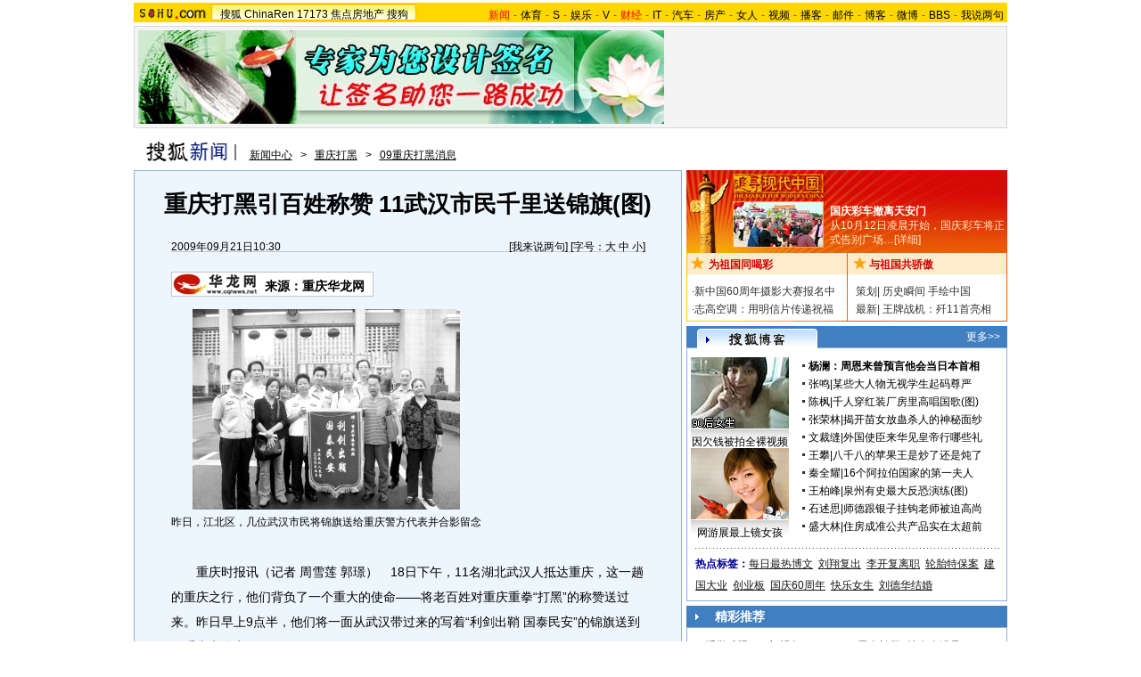

--- FILE ---
content_type: text/html
request_url: http://news.sohu.com/20090921/n266876723.shtml
body_size: 23241
content:
<!DOCTYPE html PUBLIC "-//W3C//DTD XHTML 1.0 Transitional//EN" "https://www.w3.org/TR/xhtml1/DTD/xhtml1-transitional.dtd">













<html xmlns="https://www.w3.org/1999/xhtml">
<head>
<meta http-equiv="Content-Type" content="text/html; charset=gb2312" />
<meta name="description" content="重庆打黑引百姓称赞 11武汉市民千里送锦旗(图)">
<meta name="keywords" content="打黑 锦旗">
<meta name="robots" content="all">
<script type="text/javascript" src="https://www.sohu.com/sohuflash_1.js"></script>
<meta http-equiv="X-UA-Compatible" content="IE=EmulateIE7" />
<title>重庆打黑引百姓称赞 11武汉市民千里送锦旗(图)-搜狐新闻</title>
<link type="text/css" rel="stylesheet" href="https://news.sohu.com/comment/script2009/card_comment.css" />
<link type="text/css" rel="stylesheet" href="https://css.sohu.com/upload/global1.3.css" />
<style>
.area{width:980px}.right{display:inline}em{font-style:normal}li{text-align:left}a{color:#009}a:hover{color:#F00}#foot,#foot a{color:#333}

/* 标准头 */
#logo_nav{width:980px;background:#FFD700;height:22px;font-family:'Arial';margin:3px auto 4px}
#logo_nav .red{color:#f00}
#matrix_nav{float:left;width:230px;height:19px;padding-top:3px;background:url(/images090310/matrix_bg2.gif);}
#nav{padding-left:13px;float:right;height:18px;padding-top:4px}
#nav a{color:#000;margin:0 4px;}
#logo_nav a{color:#000}

#contentA{width:978px;height:113px;border:1px #d7d7d7 solid;background:#f4f4f4;margin-bottom:15px}
#contentA .left{width:590px;margin-left:4px;padding-top:4px;}
#contentA .right{width:380px;}/* 实用工具 */
#contentA .right a{color:#000;}
#contentA .right a:hover{color:#c00;}
#contentA .right .tools{width:379px;background:url(/images090310/tools.gif) bottom no-repeat;overflow:hidden;height:113px;border-left:1px solid #D7D7D7;margin:0 auto;}
#contentA .right .tools h2{width:379px;height:24px;border-bottom:1px solid #d7d7d7;background-color:#F4F4F4;}
#contentA .right .tools h2 span,#contentA .right .tools h2 a{line-height:26px;padding:0 4px;overflow:hidden}
#contentA .right .tools ul{width:376px;margin:18px 5px 5px 0;}
#contentA .right .tools li{float:left;width:50px;height:22px;padding-left:10px;text-align:right;}
#contentA .right .tools li.one{width:60px;padding-left:12px;}

/* 导航 */
#navigation{width:975px;text-align:left;margin-bottom:5px;color:#000}
#navigation a{text-decoration:underline;margin:0 6px;color:#000;line-height:24px;}
#navigation a:hover{color:#F00}
#navigation img{vertical-align:text-bottom}

/* 广告 */
.adsoure div{float:right;margin:0 auto 18px;}
#box{width:350px;float:left;margin-right:6px}/* 画中画 */
.ad360 div,.ad360 span{margin-bottom:5px} /* 右360 */
.ad590A{margin:0 auto;padding:5px 0}
.ad590B div{border-top:1px #8fafd2 solid;width:613px;padding:5px 0}

#contentB .left{width:613px;background:#edf5fd;color:#000;border:1px #8fafd2 solid}
#contentB .right{width:360px}

/* 新闻标题 */
#contentB .left h2{line-height:75px;font-size:26px;font-weight:bold;text-align:center}
#contentB .left h3{width:532px;height:15px;border-bottom:1px #C5C5C5 solid;margin:0 auto 22px}
#contentB .left h3 a{text-decoration:none;color:#000}
#contentB .left h3 a:hover,#contentB .left h3 em,#contentB .left h3 em a{color:#F00}

/* 新闻来源 */
#contentB .left .source{width:532px;margin:0 auto;}
#contentB .left .source .mediasource{height:42px;float:left;}
#contentB .left .source span{height:24px;line-height:24px;border:1px #c5c5c5 solid;padding:1px;float:left;background:#fff;}
#contentB .left .source span img{float:left;}
#contentB .left .source span em{font-size:14px;font-weight:bold;margin:2px 8px 0;float:left}
#contentB .left .source span a,#contentB .left .source span a:hover{color:#000;text-decoration:none;cursor:default;}
/* 编者按 */
#contentB .leaderette{font-size:14px;margin:0 auto 5px;border:1px solid #c8d5df;background:#f6faff;padding:5px;}
#contentB .leaderette strong{font-size:14px;}

/* 新闻内容 */
#contentB .left .content{width:532px;margin:0 auto 20px;line-height:28px;text-align:left;font-size:14px;}
#contentB .left .content p{margin-bottom:25px;}
#contentB .left .content .pic{text-align:center;font-size:12px;margin-top:5px}
#contentB .left .content .pic img{display:block;margin:0 auto 10px}
#contentB .left .content span{color:#009;font-size:12px}
#contentB .left .content span a{text-decoration:underline}
#contentB .left .content em{color:#f00}
#contentB .left .content .r{text-align:right;float:none;display:block;}
#contentB .left .content .pp{font-size:12px;}
#contentB .left .content .articleLink a{text-decoration:underline;font-size:14px;}

#contentB .left .content .player {background-image:url(https://i0.itc.cn/20081017/26b_b6a3e3ae_4082_4a41_92e5_98e4a01c78fc_0.gif);background-repeat:no-repeat;height:400px;padding-top:41px;width:450px;margin:0 auto;}
#contentB .left .content .player span{font-size: 14px;line-height: 24px;color: #333333;float: left;text-align: center;width: 450px;	vertical-align: bottom;}

#contentB .left .content .sohuks{width:528px;padding:4px;margin-bottom:10px;background:#fff;border:1px dotted #669;}
#contentB .left .content .sohuks .sohuksbg{background:url(https://i3.itc.cn/20080828/5ef_c7419417_b179_4713_8dcd_6b2ea6662356_2.gif)}
#contentB .left .content .sohuks .l{width:320px;}
#contentB .left .content .sohuks .l img{border:1px solid #ccc;margin-top:1px;}
#contentB .left .content .sohuks .r{width:200px;}
#contentB .left .content .sohuks .r img,#contentB .left .content .sohuks .r p,.sohuks .r span{float:left;}
#contentB .left .content .sohuks .r p{margin:0;text-align:left;line-height:22px;}

/* 页码 */
#contentB .left .content .pageOption{margin-bottom:5px;}
#contentB .left .content .newsPage{text-align:right;font-size:14px;}

/* 搜狗搜索 */
#contentB .left .search{width:555px;margin:0 auto 15px;text-align:left;}
#contentB .left .search span{padding-top:4px;}
#contentB .left .search span a{float:left;margin:-5px 5px 0 0;width:89px;height:23px;background:url(/images090310/matrixlogo.gif) -120px 0;font-size:0;line-height:500px;overflow:hidden}
#contentB .left .search img{margin-right:6px;vertical-align:middle}
#contentB .left .search .inputA{width:140px;border:1px #D4D0C8 solid;background:#FFF;margin-right:6px;height:16px;padding:3px 1px 0 1px}
#contentB .left .search .inputB{width:68px;font-size:13px}
#contentB .left .search input{vertical-align:middle;margin-top:-3px}

/* 相关新闻、搜索 */
#contentB .left .correlation{width:565px;margin:0 auto 5px;padding-bottom:5px}
#contentB .left .correlation .l{width:410px}
#contentB .left .correlation .r{width:130px}
#contentB .left .correlation .l h2{line-height:30px;padding-left:10px;width:400px;font-size:14px;font-weight:bold;text-align:left}
#contentB .left .correlation .l li{width:396px;line-height:24px;color:#009;font-size:14px;}
#contentB .left .correlation .l li a{text-decoration:underline}
#contentB .left .correlation .l li span{color:#6D6D6D;float:right;font-size:12px;}
#contentB .left .correlation .l h5{text-align:right;font-size:14px;line-height:24px}

/* 相关新闻图片 */
#contentB .left .correlation .l .pt{margin:10px 0 0 0;}
#contentB .left .correlation .l .pt img{float:left;margin:10px 5px 0 0;}
#contentB .left .correlation .l .pt p{line-height:20px;float:right;color:#000}
#contentB .left .correlation .l .pt p span{font-size:14px;font-weight:bold;color:#009}
#contentB .left .correlation .l .pt p em{color:#666}

#contentB .left .correlation .r h2{line-height:30px;width:130px;font-size:14px;font-weight:bold;text-align:left}
#contentB .left .correlation .r ul{width:130px;line-height:24px;font-size:14px;text-align:left}
#contentB .left .correlation .r li a{text-decoration:underline}

#contentB .left .midline{background:url(/images090310/bgY.gif)}
#contentB .left .line{background:url(/images090310/bgX.gif) 0 0;height:1px;font-size:1px;overflow:hidden;width:597px;margin:0 auto 5px;}

/* 搜狗推广 */
#contentB .left .sogouService{width:565px;margin:0 auto;position:relative}
#contentB .left .sogouService h2{line-height:32px;font-size:14px;text-align:right;margin-bottom:5px}
#contentB .left .sogouService h2 span{margin-top:5px;background:url(/images090310/matrixlogo.gif) -120px -23px;display:block;width:74px;height:21px;overflow:hidden}
#contentB .left .sogouService h2 span a{display:block;width:74px;height:21px;font-size:0;line-height:500px;overflow:hidden}
#contentB .left .sogouService .commentary{background:#D1E3FA;padding:4px 6px 0;height:16px;position:absolute;bottom:0;right:-16px;color:#6D6D6D;margin:0}/* 注释 */

/* 网友评论 */
#contentB .left .comment{width:575px;margin:0 auto 5px;padding:12px 0 10px;text-align:left}
#contentB .left .comment .l{width:412px}
#contentB .left .comment .r{width:132px;line-height:26px;font-size:12px;font-weight:bold}
#argueForm,#replyForm{margin-top:5px;}
#contentB .left .comment .l .inputA{width:108px}
#contentB .left .comment .l .inputB{margin-left:6px;float:right;margin-top:8px}
#contentB .left .comment .l .inputC{width:370px}
#contentB .left .comment .l input{vertical-align:middle;margin-top:-2px}
#contentB .left .comment .l span,#contentB .left .comment .l span a{color:#f00;line-height:30px}
#contentB .left .comment .l .textareaA{width:410px;height:76px;overflow-y:scroll}
#contentB .left .comment .l .textareaB{width:180px;height:50px;overflow-y:scroll;float:right;margin-top:8px}
#contentB .left .comment .l .just{float:left}/* 正方 */
#contentB .left .comment .l .contrary{float:right}/* 反方 */
#contentB .left .comment .l .just,#contentB .left .comment .l .contrary{line-height:16px;width:201px}

#contentB .left .comment .r h1{font-size:14px;line-height:28px;font-weight:bold;}
#contentB .left .comment .r h1 a {text-decoration:underline}
#contentB .left .comment .r span{color:#f00;margin-left:5px;}
#contentB .left .comment .r ul{font-size:12px}
#contentB .left .comment .r li a{text-decoration:underline;}

#contentB .right .boxA,#contentB .right .boxB,#contentB .right .boxC,#contentB .right .boxD,#contentB .right .boxE,#contentB .right .boxF{padding-top:10px;margin-bottom:5px;border:1px #8FAFD2 solid;border-top:0;width:358px}
#contentB .right .line{background:url(/images090310/bgX.gif) 0 0;height:1px;font-size:1px;overflow:hidden;width:341px;margin:5px auto}

#contentB .right h2{width:360px;height:25px;line-height:25px;color:#FFF}
#contentB .right h2 a{color:#FFF}
#contentB .right h2 span{text-align:center}

/* 标题栏 */
#contentB .right .titleA,#contentB .right .titleB,#contentB .right .titleC,#contentB .right .titleD{background:url(/images090310/bgZ.png);padding:0 8px 0 12px;width:340px;overflow:hidden;}
#contentB .right .titleA span{width:135px;padding-top:8px;color:#009;font-size:14px;font-weight:bold;line-height:14px;}
#contentB .right .titleA span a,#contentB .right .titleD span a{color:#009}
#contentB .right .titleA span img,#contentB .right .titleD span img{margin:0 5px 0 auto}
#contentB .right .titleB{background-position:0 -50px;width:340px;}
#contentB .right .titleB span{color:#FFF;font-size:14px;font-weight:bold;margin-left:20px;}
#contentB .right .titleC{background-position:0 -25px;padding:0 8px 0 12px;width:340px}
#contentB .right .titleC span{width:88px;margin-top:6px}
#contentB .right .titleD span{width:125px;height:19px;font-size:14px;color:#0063AC;padding-top:8px;line-height:19px;}

/* 标题栏 */
#contentB .right .blog span a,#contentB .right .sogou span a,#contentB .right .club span a,#contentB .right .chinaren span a{display:block;margin:0 auto;background:url(/images090310/matrixlogo.gif);font-size:0;line-height:500px;overflow:hidden}
#contentB .right .blog span a{width:65px;height:15px;}
#contentB .right .sogou span a{background-position:-120px -44px;width:68px;height:18px;}
#contentB .right .club span a{background-position:0 -15px;width:67px;height:20px;margin-top:-3px;}
#contentB .right .chinaren span a{background-position:0 -35px;width:78px;height:20px;margin-top:-3px;}

/* 搜狐博客，最热视频 */
#contentB .right .boxA .clear{width:350px;margin:0 auto}
#contentB .right .boxA .clear .pp{width:110px;float:left;padding-bottom:5px}
#contentB .right .boxA .clear .pp div{height:102px;background:url(/images090310/bgA.gif) repeat-x bottom;color:#000;}
#contentB .right .boxA .clear .pp div a{color:#000}
#contentB .right .boxA .clear .pp div img{display:block;margin-bottom:5px}
#contentB .right .boxA .clear ul{width:230px;float:right}
#contentB .right .boxA .clear li{padding:2px 0;line-height:16px;color:#000;background:url(https://images.sohu.com/uiue/dot.gif) 0 -2px no-repeat;padding-left:12px}
#contentB .right .boxA .clear li a{color:#000}
#contentB .right .boxA .clear li img{margin:0 -5px 0 3px}
#contentB .right .boxA .clear .red,#contentB .right .boxA .clear li .red a{color:#FF0000}
#contentB .right .boxA .clear .line{width:220px;float:right;margin-right:5px;display:inline}
#contentB .right .boxA p{width:340px;line-height:24px;color:#009;text-align:left;font-weight:bold;margin:0 auto 5px}
#contentB .right .boxA p a{text-decoration:underline;font-weight:normal;margin-right:6px}

/* 精彩推荐，搜狐商机 */
#contentB .right .boxB ul{width:342px;margin:0 auto 5px}
#contentB .right .boxB li{line-height:20px;background:url(https://images.sohu.com/uiue/dot.gif) 0 -51px no-repeat;padding-left:12px;width:159px;float:left}

/* 搜狗 */
#contentB .right .boxC ul{width:338px;margin:0 auto 5px}
#contentB .right .boxC li{line-height:24px;color:#000}
#contentB .right .boxC li a{color:#000}
#contentB .right .boxC li span{margin-right:6px}
#contentB .right .boxC li span a{color:#00009A;text-decoration:underline}
#contentB .right .boxC li em{color:#999;font-weight:bold;margin-right:8px;_margin-right:3px;width:12px;text-align:center;float:left}
#contentB .right .boxC .red{color:#FB6804}

/* 搜狐无线 */
#contentB .right .boxD .listA{width:350px;margin:0 auto 5px}
#contentB .right .boxD .listB{width:348px;margin:0 auto 5px}
#contentB .right .boxD .listB li{width:104px;float:left}
#contentB .right .boxD li{line-height:20px;background:url(https://images.sohu.com/uiue/dot.gif) 0 -3px no-repeat;padding-left:12px;float:left;color:#000}
#contentB .right .boxD li a{color:#000}
#contentB .right .boxD li em,#contentB .right .boxD li em a{color:#173EE8}
#contentB .right .boxD li span,#contentB .right .boxD li span a{color:#F00}
#contentB .right .boxD .pp{width:348px;margin:0 auto 5px}
#contentB .right .boxD .pp div{height:124px;background:url(/images090310/bgA.gif) repeat-x bottom;width:102px;float:left;text-align:center;color:#000;margin:0 7px;display:inline}
#contentB .right .boxD .pp div a{color:#000}
#contentB .right .boxD .pp div img{display:block;border:1px #808080 solid;margin-bottom:5px}

/* 茶余饭后 */
#contentB .right .boxE ul{width:342px;margin:0 auto 5px}
#contentB .right .boxE li{line-height:16px;padding:2px 0;width:159px;background:url(https://images.sohu.com/uiue/dot.gif) 0 -3px no-repeat;padding-left:12px;float:left;color:#000}
#contentB .right .boxE li a{color:#000}
#contentB .right .boxE li span,#contentB .right .boxE li span a{color:#F00}
#contentB .right .boxE li img{margin-right:6px}
#contentB .right .boxE .pp{width:354px;margin:0 auto 5px}
#contentB .right .boxE .pp div{width:110px;margin:0 4px;float:left;display:inline;text-align:center;background:url(/images090310/bgA.gif) repeat-x bottom;height:102px;color:#000}
#contentB .right .boxE .pp div a{color:#000}
#contentB .right .boxE .pp div img{display:block;margin-bottom:5px}

/* 搜狐社区，CHINAREN社区 */
#contentB .right .boxF p{line-height:20px;color:#000;text-align:left;width:340px;margin:0 auto 5px}
#contentB .right .boxF p a{color:#000}
#contentB .right .boxF p span,#contentB .right .boxG p span a{color:#009}
#contentB .right .boxF .pt{width:348px;margin:0 auto 5px}
#contentB .right .boxF .pt div{width:110px;height:102px;float:left;text-align:center;background:url(/images090310/bgA.gif) repeat-x bottom;color:#000}
#contentB .right .boxF .pt div a{color:#000}
#contentB .right .boxF .pt div img{display:block;margin-bottom:2px}
#contentB .right .boxF .pt p{width:228px;float:right;margin:0}

/* 网友意见箱 */
#contentB .right .idea{background:url(/images090310/bgZ.png) 0 -75px;width:157px;height:47px;display:block;margin:26px auto;}
#contentB .right .idea a{display:block;padding:11px 0 0 68px;_padding:12px 0 0 68px;font:bold 14px '';text-align:left}

/* 最热视频 高清大片 标签 */
.videoMenu{height:25px;background:url(/images090310/bg01.gif)}
.videoMenu ul{padding-left:12px;float:left;height:22px;margin-top:3px}
.videoMenu li{float:left;cursor:pointer;width:135px;height:17px;padding-top:5px;margin-right:2px;color:#FFF;font-size:14px;line-height:16px;font-weight: bold;text-align:center;_FILTER: progid:DXImageTransform.Microsoft.AlphaImageLoader(src='/images090310/bg03.png',sizingMethod='scale');background:url(/images090310/bg03.png)!important;background:none;}
.videoMenu li a{color:#FFF}
.videoMenu .libg{background:url(/images090310/bg02.gif)!important;background:url(/images090310/bg02.gif);color:#009}
.videoMenu .libg a{color:#009}
.videoMenu .more{float:right;display:inline;margin-right:8px;color:#FFF;line-height:25px}
.videoMenu .more a{color:#FFF}

/* 高清大片 */
.clearB{zoom:1}
.clearB:after{content:".";display:block;visibility:hidden;height:0;clear:both;}
#contentB .right .boxA .blockA{width:358px;margin:0 auto 10px}
#contentB .right .boxA .blockA .pp{width:351px;margin:0 auto 14px}
#contentB .right .boxA .blockA .pp li{float:left;width:117px;padding-top:11px}
#contentB .right .boxA .blockA .pp span{width:97px;margin:5px auto 0;line-height:18px;text-align:left;color:#333}
#contentB .right .boxA .blockA .pp a{color:#009}
#contentB .right .boxA .blockA .line{width:334px;margin:0 auto;height:1px;font-size:1px;}
#contentB .right .boxA .blockA .list12 ul{width:346px;margin:13px auto 0 12px}
#contentB .right .boxA .blockA .list12 li{width:173px;float:left;padding:2px 0;color:#000}
#contentB .right .boxA .blockA .list12 li a{color:#000}
</style>
<style>
.searchNow{width:360px;height:170px;margin:0 auto 5px;background:url(https://news.sohu.com/upload/20090914_sixtynational/bg01.jpg)}
.searchNow .nowA{width:308px;height:93px;padding-left:52px}
.searchNow .nowB{float:left;width:180px;display:inline}
.searchNow .nowC{float:right;width:180px;display:inline}
.searchNow h3{height:21px;text-align:right;padding:3px 5px 0 25px}
.searchNow h3 span{float:left;font-weight:bold;color:#C00;line-height:20px}
.searchNow h3 a{color:#C00}
.searchNow .listNow ul{width:168px;margin:9px auto 0;text-align:left;color:#333;line-height:20px}
.searchNow .listNow ul a{color:#333}
.searchNow .listNow ul span a{color:#C00}

.searchNow .nowA h3{height:30px;padding:5px 6px 0 0}
.searchNow .nowA h3 span a{display:block;height:26px;width:100px;text-indent:-3000px}
.searchNow .nowA .pt{width:308px;line-height:16px;color:#FFEAC8}
.searchNow .nowA .pt a{color:#FFEAC8}
.searchNow .nowA .pt  div{margin-right:7px}
.searchNow .nowA .pt img{border:1px #FBA62C solid;}
.searchNow .nowA .pt h4{padding-top:3px;font-weight:bold;color:#FFF}
.searchNow .nowA .pt h4 a{color:#FFF}

.searchNow .nowC .listNow ul{width:160px}
		</style>
<script type="text/javascript">
/**
 * @author qianwang@
 */
function $$(){
	var elements = new Array();
	var ii = arguments.length;
	for (var i = 0; i < arguments.length; i++) {
		var element = arguments[i];
		if (typeof element == 'string') 
			element = document.getElementById(element);
		if (arguments.length == 1) { return element; }
		elements.push(element);
	}
	return elements;
}
//转换字号
function doZoom(size){
	$$('contentText').style.fontSize = size + 'px'
}

//媒体来源
function media_span_url(id_media_span_url) {
    if(id_media_span_url) {
        id_media_span = $$('media_span');
        if(!id_media_span.getElementsByTagName('a').length) {
            id_media_span.innerHTML = '<a href=\'' + id_media_span_url + '\' target=\'_blank\'>' + id_media_span.firstChild.nodeValue + '</a>';
        }
    }
}
function comment_updateCount(count){
	try {
		$$("commentCount").innerHTML = count;
	} 
	catch (e) {
	}
}

//我说两句
function comment_updateCountAll(count, ecount, dcount){
	try {
		if (count > 0) {
			$$("commentCountA").innerHTML = "(" + count + "条)";
			$$("commentCountB").innerHTML = "(" + count + "条)";
			$$("commentCountC").innerHTML = "(" + count + "条)";
		}
		if (ecount > 0) {
			$$("commentEliteCount").innerHTML = "(" + ecount + "条)";
		}
		if (dcount > 0) {
			$$("commentDebateCount").innerHTML = "(" + dcount + "条)";
		}
	} 
	catch (e) {
	}
}

function checkInput(){
	var author = $$("author")
	var anonymous = $$("anonymous")
	var content = $$("ccontent");
	var title = $$("comment.title");
	var debate = $$("comment.debate");
	var spcontent = $$("spcontent");
	var opcontent = $$("opcontent");
	var errormsg = "";
	
    if ($$("ppbannerC") && $$("ppcardC")){
        PassportSComent.parsePassportCookie();
        var userId = PassportSComent.cookie['userid'];
        if (!userId) {

            errormsg = "* 请登录后发言\n";
            if(document.loginformComment && document.loginformComment.pemail) document.loginformComment.pemail.focus();
        } else {
            document.commentForm.author.value = userId;
        }
    } else {
        if (!anonymous.checked && author.value == "") {
            errormsg = "* 请输入用户昵称，再提交\n";
            author.focus();
        }
        
        if (!anonymous.checked && author.value.length > 16) {
            errormsg = "* 昵称不能超过16个字符\n";
            author.focus();
        }
    }
	
	if (title && debate && debate.checked && spcontent && opcontent) {
		if (spcontent.value == "" || spcontent.value.match(/^\s*$/)) {
			errormsg = errormsg + "*正方内容不能为空\n";
			spcontent.focus();
		}
		if (opcontent.value == "" || opcontent.value.match(/^\s*$/)) {
			errormsg = errormsg + "*反方内容不能为空\n";
			opcontent.focus();
		}
		if (debate.checked && title.value != "") {
			content.value = spcontent.value + "PK" + opcontent.value;
		}
		if (content.value.length > 1500) {
			errormsg = errormsg + "* 内容不能超过1500个字符\n";
			content.focus();
		}
	} else {
		if (content.value.match(/^\s*$/)) {
			errormsg = errormsg + "* 内容不能为空\n";
			content.focus();
		}
		if (content.value.length > 1500) {
			errormsg = errormsg + "* 内容不能超过1500个字符\n";
			content.focus();
		}
	}
	
	if (title && debate) {
		if (debate.checked && (title.value == "" || title.value.match(/^\s*$/))) {
			errormsg = errormsg + "* 辩论话题的标题不能为空\n";
		}
		if (title.value.length > 24) {
			errormsg = errormsg + "* 标题不能超过24个字符\n";
			title.focus();
		}
	}
	if (errormsg) {
		alert(errormsg);
		return false;
	}
	
}

function switchAnonymous(){
	var author = $$("author")
	var anonymous = $$("anonymous")
	if (anonymous.checked) {
		author.value = "搜狐网友";
		anonymous.value = "true";
	} else {
		author.value = "";
		anonymous.value = "false";
		author.focus();
	}
}

function changeAuthor(){
	var author = $$("author");
	var anonymous = $$("anonymous");
	if (author.value != "搜狐网友") {
		anonymous.checked = false;
		anonymous.value = "false";
	} else {
		anonymous.checked = true;
		anonymous.value = "true";
	}
	
}

function switchDebate(){
	var title = $$("comment.title")
	var debate = $$("comment.debate")
	
	if (debate.checked) {
		title.value = "";
		debate.value = "true";
		title.disabled = false;
		
	} else {
		debate.value = "false";
		title.value = "输入标题可以设置以上内容成为辩论话题";
		title.disabled = true;
	}
}

function comment(){
	if ($$('argueForm').style.display == '') {
		$$('argueForm').style.display = 'none';
		$$('replyForm').style.display = '';
	} else {
		$$('argueForm').style.display = '';
		$$('replyForm').style.display = 'none';
	}
	switchDebate();
}

//added by yuxiuyang
var news_keyword = "<%=keyword%>";
var clickCount = 0;
function clearCommentContent(oObject) {
	clickCount++;
	if (clickCount == 1) {
		oObject.value = "";
	}
}
function checkCommentContent(oObject) {
	if (clickCount == 0)
		alert("请先填写您的个人看法");
	else if(checkInput() != false)
		oObject.form.submit();
}
//--
</script>
<script  type='text/javascript'>
var sogou_is_brand = new Object();
sogou_is_brand["pid"]  = 'sohu__brand';
sogou_is_brand["charset"]   = 'gb2312';
sogou_is_brand["sohuurl"] = document.location.href;
</script>
<script type="text/javascript" src="https://news.sohu.com/images/20061231/function.js"></script>
</head>

<body>

<!--频道导航 start-->

<div id="logo_nav">
	<a href="https://www.sohu.com"><img src="https://images.sohu.com/uiue/sohu_logo/sohu_logo3.gif" width="87" height="22" alt="搜狐网站" border="0" class="left" /></a>
	<div id="matrix_nav">
		<a href="https://www.sohu.com">搜狐</a> 
		<a href="https://www.chinaren.com">ChinaRen</a> 
		<a href="https://www.17173.com">17173</a>
		<a href="https://house.focus.cn/">焦点房地产</a> 
		<a href="https://www.sogou.com">搜狗</a>
	</div>
	<div id="nav">
	<a href="https://news.sohu.com/"><font color="#ff0000">新闻</font></a>-<a href="https://sports.sohu.com/">体育</a>-<a href="https://s.sohu.com/">S</a>-<a href="https://yule.sohu.com/">娱乐</a>-<a href="https://tv.sohu.com/yule/">V</a>-<a href="https://business.sohu.com/"><font color="#ff0000">财经</font></a>-<a href="https://it.sohu.com/">IT</a>-<a href="https://auto.sohu.com/">汽车</a>-<a href="https://house.focus.cn/">房产</a>-<a href="https://women.sohu.com/">女人</a>-<a href="https://tv.sohu.com/">视频</a>-<a href="https://my.tv.sohu.com/">播客</a>-<a href="https://login.mail.sohu.com/">邮件</a>-<a href="https://blog.sohu.com/">博客</a>-<a href="https://t.sohu.com/">微博</a>-<a href="https://club.sohu.com/">BBS</a>-<a href="https://comment2.news.sohu.com/">我说两句</a>
</div>
</div>

<!--频道导航 end-->

<!--ad&banner & 实用工具入口 start-->
<div class="area" id="contentA">
	<div class="left">
		<div class="ad590"><SOHUADCODE><iframe width=590 height=105 marginwidth=0 marginheight=0 hspace=0 vspace=0 frameborder=0 scrolling=no bordercolor=#000000 src=https://images.sohu.com/chat_online/market/market590105-6.html></iframe></SOHUADCODE></div>
	</div>
	<div class="right">
		<div class="tools">
			<h2>
<span>实用工具</span>
<a target="_blank" href="https://help.sohu.com/fenlei/">更多>></a>
</h2>

<ul class="right clear">
<li class="one">
<a href="https://pinyin.sogou.com/" target="_blank" title="搜狗输入法">搜狗输入法</a>
</li>
<li>
<a target="_blank" href="https://data.yule.sohu.com/movie/" title="影视查询">影视查询</a>
</li>
<li>
<a href="https://www.sogou.com/features/idiom.jsp" target="_blank" title="成语查询">成语查询</a>
</li>
<li>
<a href="https://q.stock.sohu.com/ " target="_blank" title="股市行情">股市行情</a>
</li>
<li>
<a href="https://dise.health.sohu.com/ " target="_blank" title="疾病查询">疾病查询</a>
</li>
<li>
<a href="https://123.sogou.com/" target="_blank" title="网址大全">网址大全</a>
</li>
<li class="one">
<a href="https://ie.sogou.com/" target="_blank" title="搜狗浏览器">搜狗浏览器</a>
</li>
<li>
<a href="https://tv.sohu.com/s2008/acttime/" target="_blank" title="TV节目单">TV节目单</a>
</li>
<li>
<a href="https://www.sogou.com/features/char.jsp" target="_blank" title="生字快认">生字快认</a>
</li>
<li>
<a href="https://q.fund.sohu.com/q/vr.php?ft=1&sc=3&ad=0 " target="_blank" title="基金排行">基金排行</a>
</li>
<li>
<a href="https://drug.health.sohu.com/" target="_blank" title="药品查询">药品查询</a>
</li>
<li>
<a href="https://www.sogou.com/features/ip.jsp" target="_blank" title="IP查询">IP查询</a>
</li>
<li class="one">
<a href="https://mbox.sogou.com/" target="_blank" title="在线音乐盒">在线音乐盒</a>
</li>
<li>
<a href="https://pic.sohu.com/" target="_blank" title="图片欣赏">图片欣赏</a>
</li>
<li>
<a href="https://www.sogou.com/features/translate.jsp" target="_blank" title="单词翻译">单词翻译</a>
</li>
<li>
<a href="https://db.auto.sohu.com/ " target="_blank" title="车型查询">车型查询</a>
</li>
<li>
<a href="https://baodian.women.sohu.com/" target="_blank" title="女人宝典">女人宝典</a>
</li>
<li>
<a href="https://yc.sohu.com/book_top.php?ptp=0&stp=0&ttp=2&page=1&ctp=1" target="_blank" title="小说阅读">小说阅读</a>
</li>				
</ul>
		</div>
	</div>
</div>
<!--ad&banner & 实用工具入口 end-->

<!--当前位置 start-->
<div class="area" id="navigation">
	<a href="https://news.sohu.com/" target="_blank"><img src="https://images.sohu.com/uiue/sohu_logo/2006/news_logo3.gif" width="106" height="22" border="0" alt="新闻中心" /></a>
	<a href=https://news.sohu.com/>新闻中心</a> &gt; <a href=https://news.sohu.com/s2009/chongqingdahei/>重庆打黑</a> &gt; <a href=https://news.sohu.com/s2009/2155/s266124618/>09重庆打黑消息</a>
</div>
<!--当前位置 end-->

<div class="area" id="contentB">
	<div class="left">
		<h2>重庆打黑引百姓称赞 11武汉市民千里送锦旗(图)</h2>
		<h3>
			<span class="l">2009年09月21日10:30</span>
			<span class="r">[<a href="https://comment2.news.sohu.com/viewcomments.action?id=266876723" target="_blank">我来说两句</a><em id="commentCount"></em>]&nbsp;[字号：<a href="javascript:doZoom(16)">大</a> <a href="javascript:doZoom(14)">中</a> <a href="javascript:doZoom(12)">小</a>] </span>
		</h3>
		
		<div class="source clear">			
				
			<div class="mediasource">
			<span>
			<a href=https://www.cqnews.net/ target=_blank><img src=https://photocdn.sohu.com/20070117/Img247676263.gif /></a>
			<em>来源：<strong id="media_span">重庆华龙网</strong>

			</em>
			</span>
			</div>
			

			<div class="adsoure"><SOHUADCODE>
</SOHUADCODE></div>
		</div>

		<div class="content clear" id="contentText">
			<!--内容区 start-->
			<TABLE cellSpacing=0 cellPadding=0 align=center border=0>
<TBODY>
<TR>
<TD align=middle><table cellspacing=0 cellpadding=0 border=0><tr><td><IMG alt="昨日，江北区，几位武汉市民将锦旗送给重庆警方代表并合影留念 " src="https://photocdn.sohu.com/20090921/Img266876724.jpg" align=middle></td></tr></table></TD></TR>
<TR>
<TD style="FONT-SIZE: 12px" align=middle scw_ig="yes">昨日，江北区，几位武汉市民将锦旗送给重庆警方代表并合影留念 </TD></TR></TBODY></TABLE><BR>
<P>　　重庆时报讯（记者 周雪莲 郭璟）　18日下午，11名湖北武汉人抵达重庆，这一趟的重庆之行，他们背负了一个重大的使命——将老百姓对重庆重拳“打黑”的称赞送过来。昨日早上9点半，他们将一面从武汉带过来的写着“利剑出鞘 国泰民安”的锦旗送到了重庆市公安局。</P>
<P><STRONG>　　这11人中最大的70岁</STRONG></P>
<P>　　这一次来重庆的11位湖北人都是普通的老百姓，年纪最大的70岁，最小的40岁，这里面有退休职工、自由职业、在职的人员，11人都来自不同的单位。<table border=0 cellspacing=0 cellpadding=0  align="left">	<tr><td valign=top><div id='sogou_is_div1'></div>

<script type='text/javascript'>

var sogou_is_one = new Object();

sogou_is_one["pid"]  = 'sohu__brand';

sogou_is_one["charset"]   = 'gb2312';

sogou_is_one["sohuurl"] = document.location.href;

sogou_is_one["iw1"]   = '350';

sogou_is_one["ih1"]   = '250';

sogou_is_one["place1"] = '1';

sogou_is_one["div_id1"] = 'sogou_is_div1';

function q(s) {return s.replace(/%/g,"%25").replace(/&/g,"%26").replace(/#/g,"%23");}

var sogou_is_one_url = "https://cpc.brand.sogou.com/brand_ad_new";

var one_cnt = 0;

for(var p in sogou_is_one)

{

              sogou_is_one_url += (one_cnt++ ? "&" : "?") + q(p) + "=" + q(sogou_is_one[p]);

}

var one_js = document.createElement('SCRIPT');

one_js.src=sogou_is_one_url;

document.getElementsByTagName('head')[0].appendChild(one_js);

</script>	</td></tr>	<tr><td><div id="box"><iframe width=350 height=59 marginwidth=0 marginheight=0 hspace=0 vspace=0 
frameborder=0 scrolling=no bordercolor=#000000 
src=https://images.sohu.com/bill/s2009/jinzhuxu/zhongshi/jufu.html></iframe></div>
<script src="https://txt.go.sohu.com/ip/soip" type=text/javascript></script>
<script language="javascript">
if(window.location.href.getQueryString("ip")==null)
Loc=sohu_IP_Loc.substr(0,4);
else
Loc=window.location.href.getQueryString("ip");
</script>

	</td></tr></table></P>
<P>　　“我们这一群人以前可以说是完全都不认识！”李先生也是11人当中的一位，他每天傍晚都会到附近的公园纳凉，“大家乘凉的时候就会聊到国家大事，这个夏天，重庆就是我们的关键词！”</P>
<P>　　9月初，重庆再次传出打黑成效，李先生与大家的话题也越来越慷慨激昂，“一个多星期之前的某个晚上，不知谁提了一句，要不我们一起去重庆，给重庆政府送个锦旗吧？”这个建议得到了众人的支持，经过一个多星期的筹备，16日一早，11位湖北人坐上了前往重庆的车。</P>
<P>　　<STRONG>又是坐车又是坐船才到</STRONG></P>
<P>　　“我们11个人，6名男士，5名女士，以前都没来过重庆。”由于对路途不熟，他们先乘汽车到宜昌，再坐船到万州，最后终于在18日下午乘车到达重庆主城，“可以说是几经周折”。</P>
<P>　　昨日早上9点半，重庆市公安局相关部门的领导一早就在市局门口迎接来自武汉的市民，李先生及另外10人将他们在武汉制作的，写着“利剑出鞘 国泰民安”的锦旗送到了市公安局。</P>
<P>　　一位姓吴的武汉市民竖着大拇指告诉记者，他今年70岁了，重庆的政府官员给全国的官员都树立了一个好的榜样，他真的很想当面感谢他们。</P>
<P><STRONG>　　他们来渝吃了几天方便面</STRONG></P>
<P>　　昨日下午，送完锦旗后，大部分人已经乘车回湖北。</P>
<P>　　“我们其实经济条件都不宽裕，所有来的人都是自费。”湖北朋友们一到重庆安顿下来，就在附近的超市买了几大包方便面，“为了节约钱，这几天我们都是吃方便面度过的”。</P>
<P>　　李先生表示大家都是第一次来重庆，本应该好好玩一下，但是大家都知道送锦旗才是他们最根本的“任务”，所以他们现在心愿达成了，将尽快返回湖北。</P><SCRIPT>media_span_url('https://cq.cqnews.net/shxw/shwx/200909/t20090921_3619573.htm')</SCRIPT>
			
			<SOHUADCODE></SOHUADCODE>

			
			<!--内容区 end-->

			<div class="r">(责任编辑：张勇)<br /><span>[<a href="https://comment2.news.sohu.com/viewcomments.action?id=266876723" target="_blank">我来说两句</a><em id="commentAllCountin"></em>]</span></div>
		</div>
		
		<!-- 白社会 -->

<div class="baiAD" style="width:560px;margin:0 auto 20px;zoom:1;">
	<style type="text/css">
	.baiAD a.greenTitleLink{font-size:14px;text-decoration:none;}
	.baiAD a.greenTitleLink:hover{text-decoration:underline;}
	.baiAD a.redTitleLink{color:#f85b05;font-size:14px;font-weight:bold;text-decoration:none;}
	.baiAD a.redTitleLink:hover{text-decoration:underline;}
	.baiAD a.baihongren{font-size:12px;text-decoration:none;}
	</style>
	<div style="position:relative;width:552px;height:92px;padding:3px;border:#efefef 1px solid;background:url(https://i2.itc.cn/20090821/7a_d89a2ae0_0f85_4990_99e7_a85bbb932b02_0.gif) repeat-y;zoom:1;">
		<div style="position:absolute;top:0px;left:3px;width:110px;height:75px;text-align:center;">
			<p style="margin:3px 0;"><a href="https://adclick.bai.sohu.com/adclick?https://bai.sohu.com/public/test.do?PID=10000002#linhh" target="_blank" class="greenTitleLink"><img src="https://i1.itc.cn/20091216/7a_cecf50b5_cca5_4d0e_bbb0_80ae3ee5d436_0.jpg" style="border:0;display:block;" /></a></p>
			<p style="margin:3px 0;"><a href="https://adclick.bai.sohu.com/adclick?https://bai.sohu.com/public/test.do?PID=10000002#linhh" target="_blank" class="baihongren">测测你灵魂的模样</a></p>
		</div>
		<div style="position:absolute;top:3px;left:125px;width:325px;height:90px;text-align:left;">
			<p style="margin:6px 0; "><a href="https://adclick.bai.sohu.com/adclick?https://bai.sohu.com/public/test.do?PID=10000221#xiaoren" target="_blank" class="greenTitleLink">测试：2010年你要提防你身边的哪个小人 </a></p>

			<p style="margin:6px 0; "><a href="https://bai.sohu.com/app/vote/view.do?u=7158414&id=200785" target="_blank" class="greenTitleLink">测试你的智商到底有多高 测完可能会被气死</a></p>

			<p style="margin:5px 0; "><a href="https://bai.sohu.com/app/vote/view.do?u=14848092&id=204308" target="_blank" class="greenTitleLink">看你这一生有没有富贵命？</a> <a href="https://bai.sohu.com/app/vote/view.do?id=205468&u=14614771" target="_blank" class="greenTitleLink">世界上最变态的八大菜</a></p>

			<p style="margin:6px 0; "><a href="https://bai.sohu.com/app/vote/view.do?u=14848092&id=199442" target="_blank" class="greenTitleLink">全球排名第十二位的心理测试：荒岛求生</a></p>

		</div>
		<div style="position:absolute;top:0px;left:443px;width:110px;height:100px;text-align:center;">
			<p style="margin:3px 0;"><a href="https://adclick.bai.sohu.com/adclick?https://bai.sohu.com/public/test.do?PID=10000003" target="_blank" class="greenTitleLink"><img src="https://i3.itc.cn/20091223/7a_bde7d3ef_59b5_4e3f_b0ed_b7bcc34e98c1_0.jpg" style="border:0;display:block;" /></a></p>
			<p style="margin:3px 0;"><a href="https://adclick.bai.sohu.com/adclick?https://bai.sohu.com/public/test.do?PID=10000003" target="_blank" class="baihongren">测测你的死穴在哪里</a></p>
		</div>
	</div>
</div>
<!-- 白社会:END -->
		
		<div class="search clear">
<span class="l"><a href="https://www.sogou.com/" title="搜狗搜索" target="_blank">搜狗搜索</a> 我的天职是搜索</span>
<form action="https://news.sogou.com/news" method="get" target="_blank" id="searchform" name="searchform" onsubmit="return CheckKeyWord();" autocomplete="off"> <span class="r"><input type="radio" name="t" id="sogou_web" value="web" onclick="CheckFormAction('web');"/>网页&nbsp;&nbsp;&nbsp;<input type="radio" name="t" id="t" value="news" checked onclick="CheckFormAction('news');"/>新闻&nbsp;&nbsp;&nbsp;<input type="text" name="query" id="query" class="inputA" value="请输入关键词" onfocus="this.style.color='#000';if (this.value=='请输入关键词') this.value='';" onblur="CheckColor();" style="color:#ccc"/><input type="hidden" name="p" id="p" value="02240101" class="inputB" /><input type="submit" value="搜 索" class="inputB" /></form></span>
</div>

<script type="text/javascript">
function CheckKeyWord(){
	var sf = document.searchform;
	with(sf){
  if (query.value == "请输入关键词") {
		query.value = "";
		setTimeout("query.value='请输入关键词'", 1000);
	}
 }
	return true;
}

// 改变提交的查询动作
function CheckFormAction(v){
	var sf = document.searchform;
	with(sf){
  if (v=='web') {
		action = "https://www.sogou.com/web";
    p.value = "02240100";				
	} else {
		p.value = "02240101";
		action = "https://news.sogou.com/news";
	}
 }
	return true;
}

//改变输入框颜色
function CheckColor(){
	var query = document.searchform.query;
	if (query.value == "请输入关键词" || query.value == "搜狗搜索，请输入关键词") {
		query.style.color = "#ccc";
	}
}
</script>

		<!-- 推广 -->
		<div class="ad590A"><SOHUADCODE>
</SOHUADCODE></div>
		<div class="correlation midline clear">
			<div class="l">
				<h2>相关新闻</h2>
					

			 <ul> 		<li><span>09-09-18 18:52</span>·<a href="https://news.sohu.com/20090918/n266833854.shtml" onclick="return sogouRelateNews(this);" target="_blank">视频:重庆打黑除恶斗争取得全线突破</a></li>
								<li><span>09-09-18 11:10</span>·<a href="https://news.sohu.com/20090918/n266824747.shtml" onclick="return sogouRelateNews(this);" target="_blank">重庆打黑:2000余名涉黑涉恶嫌疑人被抓捕</a></li>
								<li><span>09-09-18 10:25</span>·<a href="https://news.sohu.com/20090918/n266823583.shtml" onclick="return sogouRelateNews(this);" target="_blank">重庆:打黑坚持四个不放过</a></li>
								<li><span>09-09-18 09:29</span>·<a href="https://news.sohu.com/20090918/n266819285.shtml" onclick="return sogouRelateNews(this);" target="_blank">华龙网开"重庆打黑除恶"专题论坛 网上征民意</a></li>
								<li><span>09-09-17 15:26</span>·<a href="https://news.sohu.com/20090917/n266802280.shtml" onclick="return sogouRelateNews(this);" target="_blank">重庆官员称打黑除恶不会对重庆经济产生大影响</a></li>
								<li><span>09-09-17 13:26</span>·<a href="https://news.sohu.com/20090917/n266799597.shtml" onclick="return sogouRelateNews(this);" target="_blank">重庆将适时召开打黑除恶专题新闻发布会</a></li>
								<li><span>09-09-17 04:12</span>·<a href="https://news.sohu.com/20090917/n266784499.shtml" onclick="return sogouRelateNews(this);" target="_blank">重庆打黑原煤监局副局长落网 涉案金额3千多万</a></li>
								<li><span>08-04-15 08:30</span>·<a href="https://news.sohu.com/20080415/n256300158.shtml" onclick="return sogouRelateNews(this);" target="_blank">淅川县公安局局耻日调查(图)</a></li>
								<li><span>08-04-16 14:20</span>·<a href="https://news.sohu.com/20080416/n256334353.shtml" onclick="return sogouRelateNews(this);" target="_blank">揭秘江西打黑第一案：黑帮扬言要杀公安局长</a></li>
								<li><span>08-04-19 12:07</span>·<a href="https://news.sohu.com/20080419/n256393764.shtml" onclick="return sogouRelateNews(this);" target="_blank">拉萨公安局通报“3-14”事件案件侦破最新进展</a></li>
		 </ul> 	

				<h5>
				
<a href="https://news.sogou.com/news?query=打黑 锦旗&pid=31023101&md=listTopics&name=&mode=0&sort=0" onclick="return sogouRelateNews(this);" target="_blank">更多关于 <strong>打黑 锦旗</strong> 的新闻&gt;&gt;</a>
</h5>
			</div>
			<div class="r">
				<h2>相关推荐</h2>
				<ul>
					
	<li><a href="https://www.sogou.com/web?query=锦旗&p=31210100&fhintidx=0" onclick="return sogouRelateWeb(this);" target="_blank">锦旗</a></li>
	<li><a href="https://www.sogou.com/web?query=做锦旗&p=31210100&fhintidx=1" onclick="return sogouRelateWeb(this);" target="_blank">做锦旗</a></li>
	<li><a href="https://www.sogou.com/web?query=重庆打黑&p=02210100&fhintidx=2" onclick="return sogouRelateWeb(this);" target="_blank">重庆打黑</a></li>
	<li><a href="https://www.sogou.com/web?query=重庆娱乐场所&p=02210100&fhintidx=3" onclick="return sogouRelateWeb(this);" target="_blank">重庆娱乐场所</a></li>
	<li><a href="https://www.sogou.com/web?query=红烧肉的做法&p=02210100&fhintidx=4" onclick="return sogouRelateWeb(this);" target="_blank">红烧肉的做法</a></li>
	<li><a href="https://www.sogou.com/web?query=国庆晚会&p=02210100&fhintidx=5" onclick="return sogouRelateWeb(this);" target="_blank">国庆晚会</a></li>
	<li><a href="https://www.sogou.com/web?query=赠公安部门锦旗&p=31210100&fhintidx=6" onclick="return sogouRelateWeb(this);" target="_blank">赠公安部门锦旗</a></li>
	<li><a href="https://www.sogou.com/web?query=重庆大学&p=02210100&fhintidx=7" onclick="return sogouRelateWeb(this);" target="_blank">重庆大学</a></li>
	<li><a href="https://www.sogou.com/web?query=锦旗厂&p=31210100&fhintidx=8" onclick="return sogouRelateWeb(this);" target="_blank">锦旗厂</a></li>
	<li><a href="https://www.sogou.com/web?query=重庆人才网&p=02210100&fhintidx=9" onclick="return sogouRelateWeb(this);" target="_blank">重庆人才网</a></li>

				</ul>
			</div>
		</div>
		
		<SOHUADCODE>  </SOHUADCODE>

		<div class="line"></div>
		<div class="sogouService">
			
           <h2><span><a href="https://www.sogou.com/" title="搜狗搜索" target="_blank">搜狗搜索</a></span><a href="https://www.sogou.com/fuwu/" target="_blank">我要发布</a></h2>
			<script type='text/javascript'> 
			var sogou_param = new Array();
			sogou_param["pid"]  = 'sohu__matrix';
			sogou_param["ct"]   = 'matrix';
			sogou_param["iw"]   = '560';
			sogou_param["ih"]   = '180';
			sogou_param["charset"]   = 'gb2312';
			sogou_param["c_bo"] = 'trans';
			sogou_param["c_bg"] = 'trans';
			sogou_param["c_li"] = '000099';
			sogou_param["c_te"] = '000000';
			sogou_param["c_ur"] = '008000';
			</script> 
			<script type='text/javascript' src='https://images.sohu.com/cs/jsfile/js/ct.js'></script>
            
	
			<div class="blank8"></div><div class="blank8"></div><div class="blank8"></div>
			
			<span class="commentary">以上相关内容由搜狗搜索技术生成</span>
		</div>
		<div class="line"></div>
		
		<div class="comment midline clear">
            <div class="l" style="position:relative;">

                <script src="https://www.sohu.com/passport/pp18030_5.js"></script> 
                <script type="text/javascript" src="https://news.sohu.com/comment/script2009/pp_c_2.js"></script> 
                <script type="text/javascript" src="https://news.sohu.com/comment/script2009/pi_c_2_1.1.js"></script>
                <div id="ppbannerC"></div><div id="ppcardC" class="posa" style="left:0;top:31px;margin:0 0 0 120px !important;"></div> 
                <script type="text/javascript" src="https://news.sohu.com/comment/script2009/comment_Passport.js"></script>
				<form name="commentForm" action="https://comment2.news.sohu.com/postcomment.action" method="post" focus="ccontent">
                <input type="hidden" id="commentId" name="commentId" value=""/><input type="hidden" id="topicId" name="topicId" value="266876723" /><input type="hidden" id="anonymous" name="anonymous" value="false" /><input type="hidden" id="author" name="comment.author" value="" />
                <div id="replyForm">

				<textarea style="width:407px;height:72px;font-size:13px" id="ccontent" name="comment.content" onclick="clearCommentContent(this)">请在这里发表您个人看法，发言时请遵守法纪注意文明</textarea>

				</div>

				<div id="argueForm" style="display:none">

					标题：<input type="text" style="width:365px" id="comment.title" name="comment.title"/>

                    <div style="clear:both;"></div>

					<div class="just">

                        <div style="float: left; margin-top: 6px;margin-right: 2px">正<br /><br />方</div><textarea style="width:176px;height:47px;font-size:13px" id=spcontent name="spcontent" onclick="clearCommentContent(this)"></textarea>

                        </div>

                        <div class="contrary">

                        <div style="float: left; margin-top: 6px;margin-right: 2px">反<br /><br />方</div><textarea style="width:176px;height:47px;font-size:13px" id=opcontent name="opcontent" onclick="clearCommentContent(this)"></textarea>

                        </div>					

                        <div style="clear:both;"></div>

                    </div>

				<div class="btn">

				<input type="button" class="inputB" onclick="document.getElementById('ccontent').value = ''" value="重写" /><input type="button" class="inputB" onClick="checkCommentContent(this)" value="发表" />

                <input type="checkbox" name="comment.hideIp" value="true" />隐藏地址
				<input type="checkbox" id="comment.debate" name="comment.debate" onclick='comment()' value="true" />设为辩论话题

				</div>

				</form>

                <style type="text/css">
                    #reg_info a{color:blue;text-decoration:underline;}
                    #reg_info {
                        border:0 none;
                        font-size:12px;
                        font-style:normal;
                        font-weight:normal;
                        line-height:normal;
                        margin:0;
                        padding:0;
                        color:#FF0000;
                    }
                </style>
                <div id="reg_info">*欢迎您<a target="_blank" href="https://club.sohu.com/reg_sohu_full.php">注册</a>发言。请点击右上角<a target="_blank" href="https://club.sohu.com/reg_sohu_full.php">“新用户注册”</a>进行注册！</div>
			</div>
			<div class="r">
				<h1><a href="https://comment2.news.sohu.com/viewcomments.action?id=266876723" target="_blank">我来说两句</a><span id="commentAllCount"></span></h1>
				<ul>
					<li><a href="https://comment2.news.sohu.com/viewelites.action?id=266876723" target="_blank">精华区</a><span id="commentEliteCount"></span></li>
					<li><a href="https://comment2.news.sohu.com/viewdebates.action?id=266876723" target="_blank">辩论区</a><span id="commentDebateCount"></span></li>
				</ul>
			</div>
		</div>
	   
 
		<div class="ad590B"><SOHUADCODE>
</SOHUADCODE></div>
	</div>
	
	<div class="right">
		
		<div class="searchNow">
			<div class="nowA">
				<h3><span><a href="https://news.sohu.com/s2009/guoqing60/" target="_blank"></a></span><SOHUADCODE>
</SOHUADCODE></h3>
				<div class="pt">
					<div>
<a href="https://news.sohu.com/20091011/n267275892.shtml" target="_blank"><img src="https://i3.itc.cn/20091011/682_e3f47328_9e88_4e59_a4b1_81ccd5729777_0.jpg" width="100" height="50" alt="国庆彩车撤离天安门" /></a>

</div>
					<h4><a href="https://news.sohu.com/20091011/n267275892.shtml" target="_blank">国庆彩车撤离天安门</a></h4>
					<p>从10月12日凌晨开始，国庆彩车将正式告别广场…[<a href="https://news.sohu.com/20091011/n267275892.shtml" target="_blank">详细</a>]</p>
				</div>
			</div>
			<div class="nowB">
				<h3><span><a href="https://60.sohu.com/" target="_blank">为祖国同喝彩</a></span><SOHUADCODE></SOHUADCODE></h3>
				<div class="listNow">
					<ul>
						<li>·<a 
href="https://cheyoutiandi.i.auto.sohu.com/zt-110181553.html" target="_blank">新中国60周年摄影大赛报名中</a></li>
						<li>·<a href="https://m.sohu.com/zt/zhigao/index.html" target="_blank">志高空调：用明信片传递祝福</a>   </li>
					</ul>
				</div>
			</div>
			<div class="nowC">
				<h3><span><a href="https://news.sohu.com/s2009/9616/s266744892/" target="_blank">与祖国共骄傲</a></span><SOHUADCODE>
</SOHUADCODE></h3>
				<div class="listNow">
					<ul>

<li><span>策划</span>| <a href="https://news.sohu.com/s2009/9616/s265629467/" target=_blank>历史瞬间</a> <a href="https://news.sohu.com/s2009/9616/s267092998/" target=_blank>手绘中国</a></li>


<li><span>最新</span>| <a href="https://news.sohu.com/20091001/n267128291.shtml" target=_blank>王牌战机：歼11首亮相</a></li>
</ul>
				</div>
			</div>
		</div>
		
		<!-- 推广广告 -->
		<div class="ad360">
			<SOHUADCODE>
</SOHUADCODE>
		</div>
		
		<!-- 推广广告 -->
		<div class="ad360">
			<SOHUADCODE>
</SOHUADCODE>
		</div>
		
		<!-- 搜狐博客 start -->
		<h2 class="titleA blog">
			<span><a href="https://blog.sohu.com" title="搜狐博客" target="_blank">搜狐博客</a></span><a href="https://blog.sohu.com" target="_blank">更多&gt;&gt;</a>
		</h2>
		<div class="boxA">
			<div class="clear">
				<div class="pp">
					<div><a href="https://v.blog.sohu.com/" target="_blank"><img src="https://118.img.pp.sohu.com.cn/images/video/2010/5/26/11/29/128e9a869fe.jpg" width="110" height="80" alt="90后女生因欠钱被拍全裸视频" /></a><a href="https://v.blog.sohu.com/" target="_blank">因欠钱被拍全裸视频</a></div>

<div><a href="https://pp.sohu.com/" target="_blank"><img src="https://i1.itc.cn/20100730/3ab_5a883728_cc46_4ce4_9f70_b36127468d52_1.jpg" width="110" height="80" alt="网游展最上镜showgirl" /></a><a href="https://pp.sohu.com/" target="_blank">网游展最上镜女孩</a></div>
				</div>
				
			  	<ul>
				<li><a href="https://blog.sohu.com/news/" target="_blank"><strong>杨澜：周恩来曾预言他会当日本首相
</strong></a></li>
				 
<li><a href="https://sohuzhangming.blog.sohu.com/" target="_blank">张鸣</a><a rel="sohuzhangming@sohu.com;张鸣" href="javascript:void(0)" name="onlineIcon" style="display:none"></a>|<a href="https://sohuzhangming.blog.sohu.com/132837917.html" target="_blank">某些大人物无视学生起码尊严</a></li>

<li><a href="https://jizheba.blog.sohu.com/" target="_blank">陈枫</a><a rel="mozart1775@sohu.com;记着" href="javascript:void(0)" name="onlineIcon" style="display:none"></a>|<a href="https://jizheba.blog.sohu.com/132888259.html" target="_blank">千人穿红装厂房里高唱国歌(图)</a></li>		 

<li><a href="https://feihuayikuang.blog.sohu.com/" target="_blank">张荣林</a><a rel="feihuayikuang@sohu.com;废话一筐" href="javascript:void(0)" name="onlineIcon" style="display:none"></a>|<a href="https://feihuayikuang.blog.sohu.com/132801792.html" target="_blank">揭开苗女放蛊杀人的神秘面纱</a></li>

<li><a href="https://wencaifeng.blog.sohu.com/" target="_blank">文裁缝</a><a rel="gazi_007@chinaren.com;文裁缝" href="javascript:void(0)" name="onlineIcon" style="display:none"></a>|<a href="https://wencaifeng.blog.sohu.com/132824595.html" target="_blank">外国使臣来华见皇帝行哪些礼</a></li>
			 				 
<li><a href="https://wangpansh.blog.sohu.com/" target="_blank">王攀</a><a rel="onewp1@sohu.com;王攀的中国笔记" href="javascript:void(0)" name="onlineIcon" style="display:none"></a>|<a href="https://wangpansh.blog.sohu.com/132802126.html" target="_blank">八千八的苹果王是炒了还是炖了</a></li>	

 <li><a href="https://qinqy-12345.blog.sohu.com/" target="_blank">秦全耀</a><a rel="qinqy12345@sohu.com;秦全耀" href="javascript:void(0)" name="onlineIcon" style="display:none"></a>|<a href="https://qinqy-12345.blog.sohu.com/132887636.html" target="_blank">16个阿拉伯国家的第一夫人</a></li>

				<li><a href="https://azaren.blog.sohu.com/" target="_blank">王柏峰</a><a rel="wbf198311@sohu.com;思想瞬间" href="javascript:void(0)" name="onlineIcon" style="display:none"></a>|<a href="https://azaren.blog.sohu.com/132897999.html" target="_blank">泉州有史最大反恐演练(图) 
</a></li>

<li><a href="https://shishusi.blog.sohu.com/" target="_blank">石述思</a><a rel="shishusi@sohu.com;老石说" href="javascript:void(0)" name="onlineIcon" style="display:none"></a>|<a href="https://shishusi.blog.sohu.com/132890680.html" target="_blank">师德跟银子挂钩老师被迫高尚</a></li>	
				<li><a href="https://shengdalin.blog.sohu.com/" target="_blank">盛大林</a><a rel="shengdalin@sohu.com;盛氏微言" href="javascript:void(0)" name="onlineIcon" style="display:none"></a>|<a href="https://shengdalin.blog.sohu.com/132907897.html" target="_blank">住房成准公共产品实在太超前</a></li>




	





				 				</ul>
            	
			</div>
			<div class="line"></div>
			<p>
				热点标签：<a href="https://blog.sohu.com/" target="_blank">每日最热博文</a><a href="https://cctvzhangbin.blog.sohu.com/132296713.html" target=_blank>刘翔复出</a><a href="https://13906483172.blog.sohu.com/132631587.html" target=_blank>李开复离职</a><a href="https://sageguo1975.blog.sohu.com/131806999.html" target=_blank>轮胎特保案</a><a href="https://luoyinglsh.blog.sohu.com/132552035.html" target=_blank>建国大业</a><a href="https://yetanyetan.blog.sohu.com/132628613.html" target=_blank>创业板</a><a href="https://writeyouth.blog.sohu.com/132650310.html" target=_blank>国庆60周年</a><a href="https://maqingyun1986.blog.sohu.com/130680678.html" target=_blank>快乐女生</a><a href="https://shao1965.blog.sohu.com/132660940.html" target=_blank>刘德华结婚</a>
			</p>
		</div>
		<!-- 搜狐博客 end -->
		
		<!-- 推广广告 -->
		<div class="ad360">
			<SOHUADCODE>
</SOHUADCODE>
		</div>
		<!-- 推广广告 -->
		<div class="ad360">
			<SOHUADCODE>
</SOHUADCODE>
		</div>
		<!-- 推广广告 -->
		<div class="ad360">
			<SOHUADCODE></SOHUADCODE>
		</div>
		
		<!-- 精彩推荐 -->
		<SOHUADCODE><h2 class="titleB">
			<span><a href="https://doc.go.sohu.com/200801/e99fc6821fa9e1ba1aedc8fd89beb839.php" target=_blank><font color=white>精彩推荐</font></a></span>
		</h2>
	
<div class="boxB">
<Script language="Javascript" src="https://images.sohu.com/bill/s2009/jinzhuxu/zhongshi/jingcai/jingcai.js"></script>
</div></SOHUADCODE>
		
		<!-- 推广广告 -->
		<div class="ad360">
			<SOHUADCODE>
</SOHUADCODE>
		</div>
		
		<!-- Sogou搜狗 start -->
		<h2 class="titleC sogou">
			<span><a href="https://wenda.sogou.com/" title="搜狗问答" target="_blank">搜狗问答</a></span><a href="https://wenda.sogou.com/" target="_blank">更多&gt;&gt;</a>
		</h2>
		<div class="boxC">
			<ul>

			<li><em>1</em><span><a href="https://news.wenda.sogou.com/cate/15.html?p=02210110" target="_blank">娱乐</a></span>|<a href="https://yule.wenda.sogou.com/question/76293400.html?p=02210111" target="_blank">章子怡起诉不实报道？</a> <a href="https://wenda.sogou.com/question/84009875.html?p=02210112" target="_blank">水均益新妻子真的小他13岁？</a></li>

			<li><em class="red">2</em><span><a href="https://news.wenda.sogou.com/cate/9.html?p=02210120" target="_blank">焦点</a></span>|<a href="https://wenda.sogou.com/question/83445038.html?p=02210121" target="_blank">北京拟推错时上下班？</a> <a href="https://wenda.sogou.com/question/83258972.html?p=02210122" target="_blank">无锡影视基地遭遇火灾了吗?</a></li>

			<li><em class="red">3</em><span><a href="https://sports.wenda.sogou.com/cate/9.html?p=02210130" target="_blank">视角</a></span>|<a href="https://wenda.sogou.com/question/83445040.html?p=02210131" target="_blank">千只乌鸦咋读“夜校”</a> <a href="https://news.wenda.sogou.com/question/80001313.html?p=02210132" target="_blank">广西男子举报干部后自焚原因</a></li>

			<li><em class="red">4</em><span><a href="https://women.wenda.sogou.com/cate/3.html?p=02210140" target="_blank">生活</a></span>|<A href="https://wenda.sogou.com/question/83445041.html?p=02210141" target="_blank">春运期间有几次寒流？</a> <a href="https://news.wenda.sogou.com/question/78572967.html?p=02210142" target="_blank">百余学生拍电视剧出了意外？</a></li>

			<li><em>5</em><span><a href="https://women.wenda.sogou.com/cate/3.html?p=02210160" target="_blank">常识</a></span>|<a href="https://wenda.sogou.com/question/83445045.html?p=02210151" target="_blank">飞机临客最低多少钱？</a> <a href="https://wenda.sogou.com/question/79944209.html?p=02210152" target="_blank">全球经济自由度排名谁第一</a></li>
			
			<li><em>6</em><span><a href="https://wenda.sogou.com/cate/15.html?p=02210160" target="_blank">新闻</a></span>|<A  href="https://wenda.sogou.com/question/83445046.html?p=02210161" target="_blank">长沙房管局长豪宅曝光</A> <a href="https://yule.wenda.sogou.com/question/78572961.html?p=02210162" target="_blank">谁提出建议小沈阳退出春晚？</a></li>

			<li><em>7</em><span><a href="https://news.wenda.sogou.com/cate/200.html?s=0?p=02210170" target="_blank">话题</a></span>|<a href="https://wenda.sogou.com/question/83445047.html?p=02210171" target="_blank">五大不公困扰女大学生</a> <a href="https://wenda.sogou.com/question/78573076.html?p=02210172" target="_blank">上海移动开始停涉黄手机号？</a></li>

			<li><em>8</em><span><a href="https://news.wenda.sogou.com/cate/9.html?p=02210180" target="_blank">热点</a></span>|<a href="https://wenda.sogou.com/question/83445049.html?p=02210181" target="_blank">男版范冰冰网络爆红？</a> <a href="https://wenda.sogou.com/question/78573063.html?p=02210182" target="_blank">民政部推荐啥样新结婚誓词？</a></li>

			<li><em>9</em><span><a href="https://news.wenda.sogou.com/cate/9.html?p=02210190" target="_blank">时事</a></span>|<a href="https://wenda.sogou.com/question/83445051.html?p=02210191" target="_blank">东莞内裤男持刀索财？</a> <A href="https://wenda.sogou.com/question/78573069.html?p=02210192" target="_blank">日本艺妓为何期盼迎中国客？</A></li>

                        <li><em>10</em><span><a href="https://news.wenda.sogou.com/cate/9.html?p=02210105" target="_blank">社会</a></span>|<a href="https://wenda.sogou.com/question/79973331.html?p=02210106" target="_blank">今年春运哪天开始啊？</a> <a href="https://wenda.sogou.com/question/79974161.html?p=02210107" target="_blank">电影局强行撤下《阿凡达》？</a></li>

</ul>
		</div>
		<!-- Sogou搜狗 end -->
		
		<!-- 推广广告 -->
		<div class="ad360">
			<SOHUADCODE>
</SOHUADCODE>
		</div>
		
		<!-- 最热视频 高清大片 start -->
		<div class="videoMenu">
			<ul>
				<li id="tab_0" onmouseover="showTab(0)"> <a href="https://tv.sohu.com/" target="_blank">最热视频</a></li>
				<li id="tab_1" onmouseover="showTab(1)"><a href="https://tv.sohu.com/hdtv/" target="_blank">高清大片</a></li>
			</ul>
			<div class="more"> <a href="https://tv.sohu.com/" target="_blank">更多&gt;&gt;</a> </div>
		</div>
		<div class="boxA">
			<!-- 最热视频 st -->
			<div class="hidden" id="con_0">
				<div class="clear">
					<div class="pp">
	<div><a href="https://tv.sohu.com/s2010/cqzm/" target="_blank"><img src="https://i3.itc.cn/20100324/394_6d6de430_8bd7_4b45_a0b1_694a20622ff1_0.jpg" width="110" height="80" alt="苍穹之昴" /></a><a href="https://tv.sohu.com/s2010/cqzm/" target="_blank">苍穹之昴</a></div>



  <div><a href="https://v.sohu.com/style/"target="_blank"><img src=" https://i2.itc.cn/20091125/607_eec3d78f_d0f7_41dd_9273_7f64b825cc1a_0.jpg " width="110" height="80" alt="" /></a><a href="https://v.sohu.com/style/" target="_blank">陶红李晨约会曝光</a></div>	


  <div><a href="https://v.sohu.com/08vcountdown/
"target="_blank"><img src="https://i3.itc.cn/20091125/607_c7a51158_6cde_40a0_9ded_62430044b9fc_0.jpg" width="110" height="80" alt="" /></a><a href="https://v.sohu.com/08vcountdown/
" target="_blank">母亲曝陈琳想再离婚</a></div>			
					</div>
				<ul>


<li><a href="https://tv.sohu.com/20100202/n270007736.shtml" target="_blank">温家宝深入农户家 就餐后留下饭钱</a></li>


<li><a href="https://tv.sohu.com/news/" target="_blank">司机中千万巨奖 被女友杀死埋水泥地</a></li>

<li><strong class="red"><a href="https://tv.sohu.com/hdtv/" target="_blank">高清在线看贺岁大片：</a><a href="https://tv.sohu.com/s2009/huamulan/" target="_blank">花木兰</a></strong></li>
				<li> <a href="https://tv.sohu.com/s2009/daqindiguo/" target="_blank">史诗-大秦帝国</a> <a href="https://tv.sohu.com/20091203/n268645129.shtml" target="_blank">致命武器</a> <a href="https://tv.sohu.com/s2009/jdb/" target="_blank">金大班</a></li>

				<li><a href="https://tv.sohu.com/real/" target="_blank">惊天揭秘：毛岸英朝鲜战场牺牲真相</a></li> 

<li><a href="https://tv.sohu.com/20100201/n269965622.shtml" target="_blank">史上最"委屈"贪官 被情妇勒索含泪索贿</a></li>

<li><a href="https://tv.sohu.com/20100202/n270003449.shtml" target="_blank">嫌犯纸币开手铐续：自杀视频疑伪造</a></li>

				</ul>
				<div class="line"></div>
				<ul>

<li><a href="https://v.sohu.com/s2009/yralx/index.shtml" target="_blank">李亚鹏为救孩子生命遇险</FONT></li>

<li><a href="https://v.sohu.com/20091122/n268380671.shtml"  target="_blank">
工资单曝光 徐帆月薪不足三千</a></li>
			
				<li><a href="
https://v.sohu.com/20091122/n268380842.shtml" target="_blank">
刘晓庆撰文狂飙粗口 </a></li>
<li><a href="https://v.sohu.com/20091122/n268380772.shtml" target="_blank">谢霆锋：要让儿子受内地教育 </a></li>	
<li><a href="https://www.iclick.cn/survey/20090925/?fid=2&t=twsx5pg8&T23=15" target="_blank">参与调查赢取iPod、移动硬盘大奖
</a></li>				
		<li><a href="
https://v.sohu.com/20091122/n268380702.shtml
" target="_blank">易建联与女友亲密照曝光</a></li>
				
	
				<li><a href="https://v.sohu.com/20090717/n265299042.shtml" target="_blank"><FONT color=#ff0000><b>搜狐娱乐播报招聘专题编辑</b></FONT></a></li>							</ul>
				<div class="line"></div>
				</div>
				<div class="clear">
					<div class="pp">
						<div><a href="https://s.sohu.com/" target="_blank"><img src="https://i3.itc.cn/20091207/223_32dc0c81_d9ba_4785_b597_c24d35ddbeac_3.jpg" alt="" width="110" height="80" border="0" /></a><a href="https://s.sohu.com/" target="_blank">悍将重击对手后脑</a></div>
</div>

					<ul>

<li><A href="https://s.sohu.com/20100214/n270245941.shtml" target="_blank"><font color="red"><b>三分大赛皮尔斯加冕 花球全部命中</b></A></li>

<li><A href="https://s.sohu.com/20100214/n270245499.shtml" target="_blank">纳什力压德隆获技巧赛冠军</font></A></li>


<li><A href="https://s.sohu.com/20100214/n270245216.shtml" target="_blank">混合明星投篮诺天王半场一剑封喉</A></li>

<li><A href="https://s.sohu.com/20091208/n268765370.shtml" target="_blank">直击-艾弗森首秀亲吻队徽</A></li>


<li><A href="https://s.sohu.com/20091207/n268736880.shtml" target="_blank">1米65"小个儿" 暴扣不输詹姆斯</A></li> 
































									









				
















					</ul>














					</ul>
				</div>
			</div>
			<!-- 最热视频 end -->
			
			<!-- 高清大片 st -->
			<div class="hidden" id="con_1">
				<div class="blockA clearB">
					<div class="pp">
<ul>
<li><a href="https://tv.sohu.com/20090805/n265728430.shtml" target="_blank"><img src="https://i2.itc.cn/20091217/394_c348c380_a7c3_4343_ad95_16919933d8a3_0.jpg" alt="邓小平为何骂女人" width="95" height="70" border="0" /></a><span><a href="https://tv.sohu.com/20090805/n265728430.shtml" target="_blank">邓小平为何骂女人</a><br />没法跟这女人谈，她根本不讲理</span></li>

<li><a href="https://tv.sohu.com/20091214/n268934223.shtml" target="_blank"><img src="https://i3.itc.cn/20091217/394_bc2b316b_5d40_4097_aeeb_36bb48a8bb4e_0.jpg" alt="北京13号鬼宅" width="95" height="70" border="0" /></a>
<span><a href="https://tv.sohu.com/20091214/n268934223.shtml" target="_blank">北京13号鬼宅</a><br />话说辛亥革命后，郑亲王的后代…</span></li>

<li><a href="https://tv.sohu.com/real/" target="_blank"><img src="https://i0.itc.cn/20091215/394_db543d6b_ef18_46be_addf_ed3630899074_0.jpg" alt="皇宫秘闻真相" width="95" height="70" border="0" /></a><span><a href="https://tv.sohu.com/real/" target="_blank">皇宫秘闻真相</a><br />
明成祖为何下令活剐3000宫女？</span></li>
	

<li><a href="https://tv.sohu.com/hdtv/" target="_blank"><img src="https://i1.itc.cn/20100308/394_00305fa6_4c96_4d1d_bbd5_2b660aed1520_0.jpg" width="95" height="70" alt="乡村爱情故事" /></a><span><a href="https://tv.sohu.com/hdtv/" target="_blank">乡村爱情故事</a><br />36集未删节版，赵本山续写辉煌！
</span></li>


<li><a href="https://tv.sohu.com/s2010/zbxyj/" target="_blank"><img src="https://i3.itc.cn/20100308/394_5085b336_92b8_4fd6_ab0e_a25236de6c24_0.jpg" width="95" height="70" alt="新版西游记" /></a><span><a href="https://tv.sohu.com/s2010/zbxyj/" target="_blank">新版西游记</a><br />唐僧师徒四人都有感情戏。</span></li>

<li><a href="https://tv.sohu.com/s2010/gossipgirl/" target="_blank"><img src="https://i1.itc.cn/20100308/394_f1bc9729_e0b9_44e3_960e_cdc821b17e2e_0.jpg" width="95" height="70" alt="绯闻女孩" /></a><span><a href="https://tv.sohu.com/s2010/gossipgirl/" target="_blank">美剧-绯闻女孩</a><br />全美顶级潮人带你玩转时尚圈</span></li>

						
		
							
  </ul>
					</div>
					<div class="line"></div>
					<div class="list12 clearB">
<ul>	
<li>·<a href=" https://tv.sohu.com/hdtv/" target="_blank"><FONT color=#ff0000>高清影视剧</FONT></a> | <a href="https://tv.sohu.com/s2010/lost/" target="_blank">美剧-迷失lost</a> </li>
<li>·<a href="https://tv.sohu.com/20100226/n270447418.shtml" target="_blank">喜羊羊与灰太狼之虎虎生威</a></li>
<li>·<a href="https://tv.sohu.com/20100214/n270244585.shtml" target="_blank">邻家特工</a> <a href="https://tv.sohu.com/s2010/fengyun2/" target="_blank">风云Ⅱ</a> <a href="https://tv.sohu.com/s2010/dianxi/" target="_blank">滇西1944</a></li>
<li>·<a href="https://tv.sohu.com/s2009/shenhua/" target="_blank">神话</a> <a href="https://tv.sohu.com/s2009/xjqxz3/" target="_blank">仙剑奇侠传3</a> <a href="https://tv.sohu.com/jlb/" target="_blank">败犬女王</a> </li>
<li>·<a href=" https://tv.sohu.com/real/" target="_blank"><FONT color="#ff0000">高清纪录片</FONT></a>| <a href="https://tv.sohu.com/20090824/n266190428.shtml" target="_blank">慈禧靠什么上位</a></li>
<li>·<a href="https://tv.sohu.com/20091214/n268934223.shtml" target="_blank">北京13号鬼宅13宗命案</a></li>
							<li>·<a href="https://tv.sohu.com/20090824/n266190290.shtml" target="_blank">宫女辛酸：退休嫁太监</a></li>
							<li>·<a href="https://tv.sohu.com/20090805/n265728430.shtml" target="_blank">邓小平因何生气骂女人</a></li>

							<li>·<a href="https://tv.sohu.com/20091214/n268938365.shtml" target="_blank">深宫后妃如何打发寂寞</a></li>
							<li>·<a href="https://tv.sohu.com/20090817/n266021704.shtml" target="_blank">周恩来唯一一次说脏话</a></li>
						</ul>
					</div>
<script type="text/javascript">
			var autoTab=function() {
				var num = parseInt(Math.random()*2);
				var ot = document.getElementById("tab_"+num);
				var oc = document.getElementById("con_"+num);
				
				ot.className = "libg";
				oc.className = "show";
			}
			var autotab = new autoTab();
			
			function showTab(n){
				for(var i=0;i<=1;i++){
					if (i==n){			
						$$("tab_"+i).className="libg";
						$$("con_"+i).className="show";
						}
					else {
						$$("tab_"+i).className="";
						$$("con_"+i).className="hidden";
						}
				}
			}
			</script>
				</div>
			</div>
			<!-- 高清大片 end -->
		</div>
		<!-- 最热视频 高清大片 end -->
		
		<!-- 推广广告 -->
		<div class="ad360">
			<SOHUADCODE>
</SOHUADCODE>
		</div>
		
		<!-- 推广广告 -->
		<div class="ad360">
			<SOHUADCODE></SOHUADCODE>
		</div>
		
			
		<!-- 搜狐商机 -->
		<SOHUADCODE><h2 class="titleB">
<span><a href="https://doc.go.sohu.com/200801/e99fc6821fa9e1ba1aedc8fd89beb839.php" target=_blank><font color=white>美容保健</font></a></span>
</h2>
	
<div class="boxB">
<Script language="Javascript" src="https://images.sohu.com/bill/s2009/jinzhuxu/zhongshi/fenlei/baojian.js"></script>
</div></SOHUADCODE>
		
		
		<!-- 推广广告 -->
		<div class="ad360">
			<SOHUADCODE>
</SOHUADCODE>
		</div>
		
		<!-- 搜狐无线 start -->
		<h2 class="titleD">
			<span><img src="/images090310/wireless.gif" width="16" height="15" alt="" /><a href="https://rbt.sohu.com/" target="_blank">搜狐无线</a></span><a href="https://rbt.sohu.com" target="_blank">更多&gt;&gt;</a>
		</h2>
		<div class="boxD">
			<div class="listA clear">
  <ul>
    <li><em><a href="https://goto.sms.sohu.com/goto.php?aid=217&pid=2077" target="_blank">听评书</a></em>|&nbsp;<a href="https://goto.sms.sohu.com/goto.php?aid=217&pid=2055" target="_blank">郭德纲对口相声集</a>&nbsp;<span><a href="https://goto.sms.sohu.com/goto.php?aid=217&pid=2216" target="_blank">杜拉拉升职记</a></span>&nbsp;<a href="https://goto.sms.sohu.com/goto.php?aid=217&pid=2053" target="_blank">张震讲故事</a>&nbsp;<span><a href="https://goto.sms.sohu.com/goto.php?aid=217&pid=2056" target="_blank">红楼梦</a></span</li>
	<li><em><a href="https://goto.sms.sohu.com/goto.php?aid=217&pid=2077" target="_blank" style="color:#173EE8">听小说</a></em>|&nbsp;<span><a href="https://goto.sms.sohu.com/goto.php?aid=217&pid=2054" target="_blank">鬼吹灯1-精绝古城</a></span>&nbsp;<a href="https://goto.sms.sohu.com/goto.php?aid=217&pid=2081" target="_blank">世界名著</a>&nbsp;<a href="https://goto.sms.sohu.com/goto.php?aid=217&pid=2080" target="_blank">平凡的世界</a>&nbsp;<a href="https://goto.sms.sohu.com/goto.php?aid=217&pid=2242" target="_blank">货币战争2</a></li>
	<li><em><a href="https://goto.sms.sohu.com/goto.php?aid=217&pid=776" target="_blank" style="color:#173EE8">共享区</a></em>|&nbsp;<a href="https://goto.sms.sohu.com/goto.php?aid=219&pid=2220" target="_blank">手机病毒杀毒专家</a>&nbsp;<span><a href="https://goto.sms.sohu.com/goto.php?aid=217&pid=2233" target="_blank">经典手机游游格斗集</a></span>&nbsp;<a href="https://goto.sms.sohu.com/goto.php?aid=217&pid=2219" target="_blank">福彩3D走势图</a></li>
  </ul>
</div>
<div class="pp">
  <div><a href="https://goto.sms.sohu.com/goto.php?aid=218&pid=2268" target="_blank"><img src="https://images.sohu.com/sms/online/tg/091209_100x100.jpg" height="100" width="100" alt="揭田壮壮徐帆情史"></a>
  <a href="https://goto.sms.sohu.com/goto.php?aid=218&pid=2268" target=_blank>揭田壮壮徐帆情史</a></div>
  <div><a href="https://goto.sms.sohu.com/goto.php?aid=218&pid=2258" target="_blank"><img  src="https://images.sohu.com/sms/online/tg/091203_100x100_1.jpg" width="100" height="100" alt="李冰冰被爆已婚"></a>
  <a href="https://goto.sms.sohu.com/goto.php?aid=218&pid=2258" target=_blank>李冰冰被爆已婚</a></div>
  <div><a href="https://goto.sms.sohu.com/goto.php?aid=218&pid=2261" target="_blank"><img  src="https://images.sohu.com/sms/online/tg/091203_100x100_2.jpg" width="100" height="100" alt="揭秘生父离婚内幕"></a>
  <a href="https://goto.sms.sohu.com/goto.php?aid=218&pid=2261" target=_blank>揭秘生父离婚内幕</a></div>
</div>
<div class="listB clear">
  <ul>
    <li><a href="https://goto.sms.sohu.com/goto.php?aid=219&pid=2236" target="_blank">赵薇被爆已经怀孕</a></li>
	<li><span><a href="https://goto.sms.sohu.com/goto.php?aid=219&pid=2188" target="_blank" >揭刘晓庆离婚内幕</a></span></li>
    <li><span><a href="https://goto.sms.sohu.com/goto.php?aid=219&pid=2269" target="_blank">李幼斌新恋情曝光</a></span></li>
	<li><a href="https://goto.sms.sohu.com/goto.php?aid=219&pid=2246" target="_blank">李宇春爆遭母逼婚</a></li>
	<li><span><a href="https://goto.sms.sohu.com/goto.php?aid=219&pid=2235" target="_blank">周迅王艳婆媳相见</a></span></li>
	<li><a href="https://goto.sms.sohu.com/goto.php?aid=219&pid=2262" target="_blank">陆毅爱女照首曝光</a></li>
	<li><span><a href="https://goto.sms.sohu.com/goto.php?aid=219&pid=1711" target="_blank">圣诞节明信片八折</a></span></li>
	<li><a href="https://goto.sms.sohu.com/goto.php?aid=219&pid=2265" target="_blank">刘嘉玲自曝正造人</a></li>
	<li><span><a href="https://goto.sms.sohu.com/goto.php?aid=219&pid=2266" target="_blank">陈好新男友被曝光</a></span></li>
  </ul>
</div>
		</div>
		<!-- 搜狐无线 end -->
		
		<!-- 茶余饭后 start -->
		<h2 class="titleA">
			<span><a href="https://yule.sohu.com/" target="_blank">茶余饭后</span><a href="https://yule.sohu.com/" target="_blank">更多&gt;&gt;</a>
		</h2>
		<div class="boxE">
			<ul class="clear">

<li><a target="_blank" href="https://pic.yule.sohu.com/group-201302.shtml">组图：周迅狂笑避分手传闻</a></li>	

<li><a target="_blank" href="https://pic.yule.sohu.com/group-201311.shtml">独家：小虎队春晚节目过审</a></li>

<li><a target="_blank" href="https://pic.yule.sohu.com/group-201314.shtml">组图：林嘉绮曲线身材吸睛</a></li>

<li><a target="_blank" href="https://pic.yule.sohu.com/group-201319.shtml">组图：张学友跪地认曾志伟</a></li>

<li><a target="_blank" href="https://pic.yule.sohu.com/group-201325.shtml">组图：陈冠希姐姐恋情曝光</a></li>

<li><a target="_blank" href="https://pic.yule.sohu.com/group-201348.shtml">组图：奥兰多女友泳装写真</a></li>

<li><a target="_blank" href="https://pic.yule.sohu.com/group-201350.shtml">组图：当众激吻的明星情侣</a></li>

<li><a target="_blank" href="https://pic.yule.sohu.com/group-201356.shtml">组图：盘点各版观世音</a></li>


<li><a target="_blank" href="https://pic.yule.sohu.com/group-201365.shtml">组图：富豪老公很“杯具”？</a></li>

<li><a href="https://pic.yule.sohu.com/group-201366.shtml" target="_blank">组图：女星集体发“婚”了</a></li>


<li><a target="_blank" href="https://yule.sohu.com/s2009/100xfrw/"><font color=red>征集！先锋真言T恤设计</font></a></li>



<li><a target="_blank" href="https://lz.club.book.sohu.com/lz/serialise_details.php?serialise=40064&tp=2">晚清“雏妓出台”罕见照(图)</a></li>

<li><a target="_blank" href="https://lz.club.travel.sohu.com/lz/serialise_details.php?serialise=40141&tp=2">东京浅草桑巴舞狂欢！(图)</a></li>

<li><a target="_blank" href="https://lz.club.sports.sohu.com/lz/serialise_details.php?serialise=40133&tp=2">摩托赛发生重大车祸观众惊呼</a></li>

<li><a href="https://lz.club.yule.sohu.com/lz/serialise_details.php?serialise=40048&tp=2" target="_blank">83版《射雕》演员今昔变化</a></li>



	
<li><a target="_blank" href="https://yule.sohu.com/s2009/zcgl/">网络版杜拉拉为爱辞职</a></li>




			<li><a target="_blank" href="https://yule.sohu.com/20100121/n269742435.shtml">100个感动瞬间有奖征集</a></li>
  
			<li><a target="_blank" href="https://blog.sohu.com/yule/">独家辟谣：翁帆根本没怀孕</a></li>
			<li><span><a target="_blank" href="https://data.yule.sohu.com/movie/">点击进入搜狐娱乐影视库</a></span></li>
			<li><a target="_blank" href="https://yule.sohu.com/20090601/n264271549.shtml">搜狐娱乐招聘：加入我们吧！</a></li>



 <li><a target="_blank" href="https://news.17173.com/content/2010-05-04/20100504154343867,1.shtml">波斯王子真人电影拍摄花絮
</a></li>
			
<li><a target="_blank" href="https://news.17173.com/content/2010-05-04/20100504090346866,1.shtml">舒淇拍游戏写真造型百变鬼马

</a></li>




<li><img height="11" width="15" alt="" src="https://yule.sohu.com/upload/20071009entpp/images/video.gif"/><a target="_blank" href="https://v.sohu.com/20091112/n268137681.shtml
">李咏：现实中不敢发牢骚</a></li>
			<li><img height="11" width="15" alt="" src="https://yule.sohu.com/upload/20071009entpp/images/video.gif"/><a target="_blank" href="https://v.sohu.com/20091112/n268137983.shtml">满文军牢狱内生活曝光</a></li>
			<li><img height="11" width="15" alt="" src="https://yule.sohu.com/upload/20071009entpp/images/video.gif"/><a target="_blank" href="https://v.sohu.com/tysg/ ">《同一首歌》报价揭秘</a></li>




                        <li><img height="11" width="15" alt="" src="https://yule.sohu.com/upload/20071009entpp/images/video.gif"/><a target="_blank" href=" https://vlog.17173.com">当MJ音乐响起的时候</a></li>
			</ul>




			<div class="pp">

 <div><a target="_blank" href="https://pic.yule.sohu.com/group-201868.shtml"><img src="https://i0.itc.cn/20100129/85c_22130e5e_e68d_4e23_b112_c0ca597a98f5_1.jpg" alt="黎姿被曝怀孕两个月" width="110" height="80" border="0"/></a><a target="_blank" href="https://pic.yule.sohu.com/group-201868.shtml">黎姿被曝怀孕两个月</a></div>



   <div><a target="_blank" href="https://pic.yule.sohu.com/group-201798.shtml"><img src="https://i2.itc.cn/20100129/85c_22130e5e_e68d_4e23_b112_c0ca597a98f5_0.jpg" alt="徐怀钰为合约出庭" width="110" height="80" border="0"/></a><a target="_blank" href="https://pic.yule.sohu.com/group-201798.shtml">徐怀钰为合约出庭</a></div>


   <div><a target="_blank" href="https://club.yule.sohu.com/main.php?c=94&b=bagua&t=900"><img height="80" width="110" alt="黎姿弟追柏芝出车祸" src="https://i0.itc.cn/20091030/410_9288a37c_180d_44ee_836c_92b0ecc7e309_0.jpg"/></a><a target="_blank" href="https://club.yule.sohu.com/main.php?c=94&b=bagua&t=900">黎姿弟追柏芝出车祸</a></div>




  
			</div>
		</div>
		<!-- 茶余饭后 end -->
		
		<!-- 推广广告 -->
		<div class="ad360">
			<SOHUADCODE><div><iframe  src="https://images.sohu.com/bill/s2009/jinzhuxu/zhongshi/jiankang/tzcy.html" scrolling=no width="360" height="215" marginWidth=0 marginHeight=0 frameborder=0 border=0></iframe></div></SOHUADCODE>
		</div>
		
		<!-- 推广广告 -->
		<div class="ad360">
			<SOHUADCODE></SOHUADCODE>
		</div>
		
		<!-- 搜狐社区 start -->		
       	 
		<h2 class="titleA club">
	<span><a href="https://club.sohu.com/" title="搜狐社区" target="_blank">搜狐社区</a></span><a href="https://club.sohu.com/" target="_blank">更多&gt;&gt;</a>
</h2>
		
		
		
		<div class="boxF">
		    
			<div class="clubTopic bordA clear">

                            <h2><span><a href="https://club.news.sohu.com/" target="_blank">搜狐社区火爆话题</a></span></h2>

                            <div class="pt">

                                     <div><a href="https://lz.club.news.sohu.com/lz/serialise_details.php?serialise=56604" target="_blank"><img 


src="https://i2.itc.cn/20101019/31c_5543107a_7e2a_4042_9b1e_e7e4e1b09828_0.jpg" width="125" height="94" alt="" /></a></div>

                                     <h4><a href="https://lz.club.news.sohu.com/lz/serialise_details.php?serialise=56604" target="_blank">男子迷奸女网友致死全过程</a></h4>

                                     <p>网吧里的惊人一幕，竟拍照片炫耀……</p>

                            </div>

                            <div class="line"></div>

                            <div class="list12">

                                     <ul>

                                               <li><a href="https://jingtou.club.sohu.com" target="_blank">镜头看世界</a></span>|&nbsp;<a href="https://lz.club.news.sohu.com/lz/serialise_details.php?serialise=56605"  target="_blank">去理发看到重口味一幕！MM在干什么</a></li>

                                               <li><a href="https://jingtou.club.sohu.com" target="_blank">镜头看世界</a></span>|&nbsp;<a href="https://club.news.sohu.com/main.php?c=100&b=bigworld&t=900" target="_blank">太强了！女同事穿这种透明装来上班</a></li>

                                               <li><a href="https://jingtou.club.sohu.com" target="_blank">镜头看世界</a></span>|&nbsp;<a href="https://club.news.sohu.com/main.php?c=100&b=bigworld&t=900" target="_blank">如此勤俭！这内裤感动得我内牛满面</a></li>

                                               <li><a href="https://mj.club.sohu.com" target="_blank">民间纪事</a></span>|&nbsp;<a href="https://mj.club.sohu.com" target="_blank">亲历这么漂亮的女大学生沦为骗子(图)</a></li>

                                     </ul>

                            </div>

                   </div>




			
		</div>
		<!-- 搜狐社区 end -->
		
		<!-- ChinaRen社区 start -->
		<h2 class="titleA chinaren">
			<span><a href="https://club.chinaren.com" title="ChinaRen社区" target="_blank">ChinaRen社区</a></span><a href="https://club.chinaren.com" target="_blank">更多&gt;&gt;</a>
		</h2>	
		
		<div class="boxF">
		 
			<div class="pt">
				<div><a href="https://club.chinaren.com/13/158750689" target="_blank"><img src="https://i0.itc.cn/20100105/890_bd1db636_d2ea_4cf4_9475_db7317560430_0.jpg" alt="" width="110" height="80" border="0" /></a><a href="https://club.chinaren.com/13/158750689" target="_blank">每天在吞别人口水</a></div>
				<p>
					<span><a href="https://club.chinaren.com" target="_blank">焦点新闻</a>|</span> <A href="https://club.chinaren.com/0/158569966" target="_blank">不要迷恋哥，哥只是一个鬼</A><br />
					<span><a href="https://club.chinaren.com/13" target="_blank">贴贴图图</a>|</span> <A href="https://club.chinaren.com/13/158735211" target="_blank">英媒评出2009年度搞怪发明</A><br />
					<span><a href="https://club.chinaren.com/16" target="_blank">娱乐旮旯</a>| </span><A href="https://club.chinaren.com/16/158685113" target="_blank">当红明星不仅仅是名利双收</A><br />
					<span><a href="https://club.chinaren.com/8" target="_blank">情感世界</a>| </span><A href="https://club.chinaren.com/8/158725899" target="_blank">后悔嫁给这样一个山西男人</A><br />
                    <span> <a href="https://club.chinaren.com/4" target="_blank">型男索女</a>| </span><A href="https://club.chinaren.com/4/158750191" target="_blank">小糖精归来，在海边轻轻舞</A>				</p>
			</div>
			<div class="line"></div>
<p>
				<span><a href="https://club.chinaren.com/11" target="_blank">漂在海外</a></span>|&nbsp;<a href="https://club.chinaren.com/11/140130334" target="_blank">为什么出过国的人回来之后都会说中国不好</a><br />
<span><a href="https://club.chinaren.com/4" target="_blank">型男索女</a></span>|&nbsp;<a href="https://club.chinaren.com/4/158891726" target="_blank">晒晒自己的旗袍照</a> <a href="https://club.chinaren.com/4/158895046" target="_blank">暴雨过后天空依旧晴朗</a></li></p>

        
		</div>
		<!-- ChinaRen社区 end -->
		
		<div class="idea"><a href="https://s.sogou.com/topicAction.do?spaceID=%CB%D1%BA%FC%D0%C2%CE%C5%CD%F8%D3%D1%B7%B4%C0%A1&page=1" title="网友意见箱" target="_blank">网友意见箱</a></div>
	</div>
</div>

<!-- 标准尾 start -->
<div class="clear"></div>
	<div id="foot" class="Area area">
		<a href="javascript:void(0)" onClick=this.style.behavior='url(#default#homepage)';this.setHomePage('https://www.sohu.com');return false;>设置首页</a>
		- <a href=https://pinyin.sogou.com/ target=_blank rel="nofollow">搜狗输入法</a>
		- <a href=https://pay.sohu.com/ target=_blank rel="nofollow">支付中心</a>
		- <a href=https://hr.sohu.com target=_blank rel="nofollow">搜狐招聘</a>
		- <a href=https://ad.sohu.com/ target=_blank rel="nofollow">广告服务</a>
		- <a href=https://sohucallcenter.blog.sohu.com/ target=_blan rel="nofollow"k>客服中心</a>
		- <a href=https://corp.sohu.com/s2006/contactus/ target=_blank rel="nofollow">联系方式</a>
		- <a href=https://www.sohu.com/about/privacy.html target=_blank rel="nofollow">保护隐私权</a>
		- <a href=https://investors.sohu.com/ target=_blank rel="nofollow">About SOHU</a>
		- <a href=https://corp.sohu.com/indexcn.shtml target=_blank rel="nofollow">公司介绍</a>
		- <a href=https://sitemap.sohu.com/ target=_blank>网站地图</a>
		- <a href=https://roll.sohu.com/ target=_blank>全部新闻</a>
		- <a href=https://blog.sohu.com/roll target=_blank>全部博文</a>
		<br />Copyright <span class="fontArial">&copy;</span> 2018 Sohu.com Inc. All Rights Reserved. 搜狐公司 <span class="unline"><a href="https://corp.sohu.com/s2007/copyright/" target="_blank" rel="nofollow">版权所有</a></span>
		<br />搜狐不良信息举报邮箱：<a href="mailto:jubao@contact.sohu.com">jubao@contact.sohu.com</a>
	</div>
	<SCRIPT language=JavaScript src="https://js.sohu.com/pv.js"></SCRIPT>
	<script language="javascript" src="https://js.sohu.com/wrating20120726.js"></script>
	<script language="javascript"> 
		var  _wratingId = null;
		try{
		_wratingId = _getAcc();
		}catch(e){}
		if(_wratingId !=null){
		document.write('<scr'+'ipt type="text/javascript" src="https://sohu.wrating.com/a1.js"></scr'+'ipt>');
		}
		</script>
		<script language="javascript"> 
		if(_wratingId !=null){
		document.write('<scr'+'ipt type="text/javascript">');
		document.write('var vjAcc="'+_wratingId+'";');
		document.write('var wrUrl="https://sohu.wrating.com/";');
		document.write('try{vjTrack();}catch(e){}');
		document.write('</scr'+'ipt>');
		}
	</script>
	<!--SOHU:DIV_FOOT-->
<!-- 标准尾 end -->

<SOHUADCODE>
</SOHUADCODE>



<script type='text/javascript'>	
	function q(s) {return s.replace(/%/g,"%25").replace(/&/g,"%26").replace(/#/g,"%23");}	
	var sogou_is_brand_url = "https://cpc.brand.sogou.com/brand_ad_new";	
	var brand_cnt = 0;	
	for(var p in sogou_is_brand)	
	{	           if(typeof(sogou_is_brand[p]) == "string")
	               sogou_is_brand_url += (brand_cnt++ ? "&" : "?") + q(p) + "=" + q(sogou_is_brand[p]);	
	}	
	if (brand_cnt>3)	
	{	
	         var test= document.createElement('SCRIPT');	
	         test.src=sogou_is_brand_url;	
	         document.getElementsByTagName('head')[0].appendChild(test);	
	}	
</script>

<script src="//statics.itc.cn/spm/prod/js/insert_spm.js"></script></body>
</html>